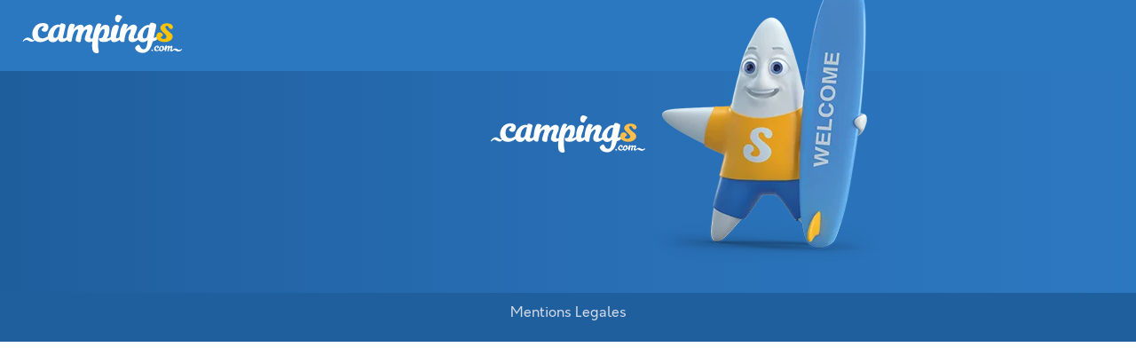

--- FILE ---
content_type: text/html; charset=UTF-8
request_url: https://www.campings.com/fr/content/blog/2019/01/15/hello-world/
body_size: 17375
content:
<!DOCTYPE html>
<!--[if IE 7]>
<html class="ie ie7" lang="en-US" prefix="og: http://ogp.me/ns#">
<![endif]-->
<!--[if IE 8]>
<html class="ie ie8" lang="en-US" prefix="og: http://ogp.me/ns#">
<![endif]-->
<!--[if !(IE 7) | !(IE 8) ]><!-->
<html lang="en-US" prefix="og: http://ogp.me/ns#">
<!--<![endif]-->
<head>
    <meta charset="UTF-8">
    <meta name="viewport" content="width=device-width, initial-scale=1" />    
    <title>Hello world! -</title>
    <link rel="pingback" href="https://www.campings.com/fr/content/xmlrpc.php">
<link rel="icon" type="image/x-icon" href="https://www.campings.com/fr/content/wp-content/themes/blog/images/favicon/favicon.ico" />
<link rel="icon" type="image/png" href="https://www.campings.com/fr/content/wp-content/themes/blog/images/favicon/16.png" sizes="16x16">
<link rel="icon" type="image/png" href="https://www.campings.com/fr/content/wp-content/themes/blog/images/favicon/32.png" sizes="32x32">
<link rel="icon" type="image/png" href="https://www.campings.com/fr/content/wp-content/themes/blog/images/favicon/96.png" sizes="96x96">
<link rel="apple-touch-icon" href="https://www.campings.com/fr/content/wp-content/themes/blog/images/favicon/120.png">
<link rel="apple-touch-icon" sizes="180x180" href="https://www.campings.com/fr/content/wp-content/themes/blog/images/favicon/180.png">
<link rel="apple-touch-icon" sizes="152x152" href="https://www.campings.com/fr/content/wp-content/themes/blog/images/favicon/152.png">
<link rel="apple-touch-icon" sizes="167x167" href="https://www.campings.com/fr/content/wp-content/themes/blog/images/favicon/167.png">
    <meta name='robots' content='max-image-preview:large' />

<!-- This site is optimized with the Yoast SEO plugin v10.1.3 - https://yoast.com/wordpress/plugins/seo/ -->
<link rel="canonical" href="https://www.campings.com/fr/content/blog/2019/01/15/hello-world/" />
<meta property="og:locale" content="en_US" />
<meta property="og:type" content="article" />
<meta property="og:title" content="Hello world! -" />
<meta property="og:description" content="Welcome to WordPress. This is your first post. Edit or delete it, then start writing!" />
<meta property="og:url" content="https://www.campings.com/fr/content/blog/2019/01/15/hello-world/" />
<meta property="article:section" content="Uncategorized" />
<meta property="article:published_time" content="2019-01-15T11:11:22+01:00" />
<meta property="article:modified_time" content="2019-01-18T10:14:06+01:00" />
<meta property="og:updated_time" content="2019-01-18T10:14:06+01:00" />
<meta name="twitter:card" content="summary_large_image" />
<meta name="twitter:description" content="Welcome to WordPress. This is your first post. Edit or delete it, then start writing!" />
<meta name="twitter:title" content="Hello world! -" />
<script type='application/ld+json'>{"@context":"https://schema.org","@type":"Organization","url":"https://www.campings.com/fr/content/","sameAs":[],"@id":"https://www.campings.com/fr/content/#organization","name":"CAMPINGS.COM","logo":""}</script>
<!-- / Yoast SEO plugin. -->

<link rel='stylesheet' id='wp-block-library-css' href='https://www.campings.com/fr/content/wp-includes/css/dist/block-library/style.min.css' type='text/css' media='all' />
<style id='classic-theme-styles-inline-css' type='text/css'>
/*! This file is auto-generated */
.wp-block-button__link{color:#fff;background-color:#32373c;border-radius:9999px;box-shadow:none;text-decoration:none;padding:calc(.667em + 2px) calc(1.333em + 2px);font-size:1.125em}.wp-block-file__button{background:#32373c;color:#fff;text-decoration:none}
</style>
<style id='global-styles-inline-css' type='text/css'>
body{--wp--preset--color--black: #000000;--wp--preset--color--cyan-bluish-gray: #abb8c3;--wp--preset--color--white: #ffffff;--wp--preset--color--pale-pink: #f78da7;--wp--preset--color--vivid-red: #cf2e2e;--wp--preset--color--luminous-vivid-orange: #ff6900;--wp--preset--color--luminous-vivid-amber: #fcb900;--wp--preset--color--light-green-cyan: #7bdcb5;--wp--preset--color--vivid-green-cyan: #00d084;--wp--preset--color--pale-cyan-blue: #8ed1fc;--wp--preset--color--vivid-cyan-blue: #0693e3;--wp--preset--color--vivid-purple: #9b51e0;--wp--preset--gradient--vivid-cyan-blue-to-vivid-purple: linear-gradient(135deg,rgba(6,147,227,1) 0%,rgb(155,81,224) 100%);--wp--preset--gradient--light-green-cyan-to-vivid-green-cyan: linear-gradient(135deg,rgb(122,220,180) 0%,rgb(0,208,130) 100%);--wp--preset--gradient--luminous-vivid-amber-to-luminous-vivid-orange: linear-gradient(135deg,rgba(252,185,0,1) 0%,rgba(255,105,0,1) 100%);--wp--preset--gradient--luminous-vivid-orange-to-vivid-red: linear-gradient(135deg,rgba(255,105,0,1) 0%,rgb(207,46,46) 100%);--wp--preset--gradient--very-light-gray-to-cyan-bluish-gray: linear-gradient(135deg,rgb(238,238,238) 0%,rgb(169,184,195) 100%);--wp--preset--gradient--cool-to-warm-spectrum: linear-gradient(135deg,rgb(74,234,220) 0%,rgb(151,120,209) 20%,rgb(207,42,186) 40%,rgb(238,44,130) 60%,rgb(251,105,98) 80%,rgb(254,248,76) 100%);--wp--preset--gradient--blush-light-purple: linear-gradient(135deg,rgb(255,206,236) 0%,rgb(152,150,240) 100%);--wp--preset--gradient--blush-bordeaux: linear-gradient(135deg,rgb(254,205,165) 0%,rgb(254,45,45) 50%,rgb(107,0,62) 100%);--wp--preset--gradient--luminous-dusk: linear-gradient(135deg,rgb(255,203,112) 0%,rgb(199,81,192) 50%,rgb(65,88,208) 100%);--wp--preset--gradient--pale-ocean: linear-gradient(135deg,rgb(255,245,203) 0%,rgb(182,227,212) 50%,rgb(51,167,181) 100%);--wp--preset--gradient--electric-grass: linear-gradient(135deg,rgb(202,248,128) 0%,rgb(113,206,126) 100%);--wp--preset--gradient--midnight: linear-gradient(135deg,rgb(2,3,129) 0%,rgb(40,116,252) 100%);--wp--preset--font-size--small: 13px;--wp--preset--font-size--medium: 20px;--wp--preset--font-size--large: 36px;--wp--preset--font-size--x-large: 42px;--wp--preset--spacing--20: 0.44rem;--wp--preset--spacing--30: 0.67rem;--wp--preset--spacing--40: 1rem;--wp--preset--spacing--50: 1.5rem;--wp--preset--spacing--60: 2.25rem;--wp--preset--spacing--70: 3.38rem;--wp--preset--spacing--80: 5.06rem;--wp--preset--shadow--natural: 6px 6px 9px rgba(0, 0, 0, 0.2);--wp--preset--shadow--deep: 12px 12px 50px rgba(0, 0, 0, 0.4);--wp--preset--shadow--sharp: 6px 6px 0px rgba(0, 0, 0, 0.2);--wp--preset--shadow--outlined: 6px 6px 0px -3px rgba(255, 255, 255, 1), 6px 6px rgba(0, 0, 0, 1);--wp--preset--shadow--crisp: 6px 6px 0px rgba(0, 0, 0, 1);}:where(.is-layout-flex){gap: 0.5em;}:where(.is-layout-grid){gap: 0.5em;}body .is-layout-flow > .alignleft{float: left;margin-inline-start: 0;margin-inline-end: 2em;}body .is-layout-flow > .alignright{float: right;margin-inline-start: 2em;margin-inline-end: 0;}body .is-layout-flow > .aligncenter{margin-left: auto !important;margin-right: auto !important;}body .is-layout-constrained > .alignleft{float: left;margin-inline-start: 0;margin-inline-end: 2em;}body .is-layout-constrained > .alignright{float: right;margin-inline-start: 2em;margin-inline-end: 0;}body .is-layout-constrained > .aligncenter{margin-left: auto !important;margin-right: auto !important;}body .is-layout-constrained > :where(:not(.alignleft):not(.alignright):not(.alignfull)){max-width: var(--wp--style--global--content-size);margin-left: auto !important;margin-right: auto !important;}body .is-layout-constrained > .alignwide{max-width: var(--wp--style--global--wide-size);}body .is-layout-flex{display: flex;}body .is-layout-flex{flex-wrap: wrap;align-items: center;}body .is-layout-flex > *{margin: 0;}body .is-layout-grid{display: grid;}body .is-layout-grid > *{margin: 0;}:where(.wp-block-columns.is-layout-flex){gap: 2em;}:where(.wp-block-columns.is-layout-grid){gap: 2em;}:where(.wp-block-post-template.is-layout-flex){gap: 1.25em;}:where(.wp-block-post-template.is-layout-grid){gap: 1.25em;}.has-black-color{color: var(--wp--preset--color--black) !important;}.has-cyan-bluish-gray-color{color: var(--wp--preset--color--cyan-bluish-gray) !important;}.has-white-color{color: var(--wp--preset--color--white) !important;}.has-pale-pink-color{color: var(--wp--preset--color--pale-pink) !important;}.has-vivid-red-color{color: var(--wp--preset--color--vivid-red) !important;}.has-luminous-vivid-orange-color{color: var(--wp--preset--color--luminous-vivid-orange) !important;}.has-luminous-vivid-amber-color{color: var(--wp--preset--color--luminous-vivid-amber) !important;}.has-light-green-cyan-color{color: var(--wp--preset--color--light-green-cyan) !important;}.has-vivid-green-cyan-color{color: var(--wp--preset--color--vivid-green-cyan) !important;}.has-pale-cyan-blue-color{color: var(--wp--preset--color--pale-cyan-blue) !important;}.has-vivid-cyan-blue-color{color: var(--wp--preset--color--vivid-cyan-blue) !important;}.has-vivid-purple-color{color: var(--wp--preset--color--vivid-purple) !important;}.has-black-background-color{background-color: var(--wp--preset--color--black) !important;}.has-cyan-bluish-gray-background-color{background-color: var(--wp--preset--color--cyan-bluish-gray) !important;}.has-white-background-color{background-color: var(--wp--preset--color--white) !important;}.has-pale-pink-background-color{background-color: var(--wp--preset--color--pale-pink) !important;}.has-vivid-red-background-color{background-color: var(--wp--preset--color--vivid-red) !important;}.has-luminous-vivid-orange-background-color{background-color: var(--wp--preset--color--luminous-vivid-orange) !important;}.has-luminous-vivid-amber-background-color{background-color: var(--wp--preset--color--luminous-vivid-amber) !important;}.has-light-green-cyan-background-color{background-color: var(--wp--preset--color--light-green-cyan) !important;}.has-vivid-green-cyan-background-color{background-color: var(--wp--preset--color--vivid-green-cyan) !important;}.has-pale-cyan-blue-background-color{background-color: var(--wp--preset--color--pale-cyan-blue) !important;}.has-vivid-cyan-blue-background-color{background-color: var(--wp--preset--color--vivid-cyan-blue) !important;}.has-vivid-purple-background-color{background-color: var(--wp--preset--color--vivid-purple) !important;}.has-black-border-color{border-color: var(--wp--preset--color--black) !important;}.has-cyan-bluish-gray-border-color{border-color: var(--wp--preset--color--cyan-bluish-gray) !important;}.has-white-border-color{border-color: var(--wp--preset--color--white) !important;}.has-pale-pink-border-color{border-color: var(--wp--preset--color--pale-pink) !important;}.has-vivid-red-border-color{border-color: var(--wp--preset--color--vivid-red) !important;}.has-luminous-vivid-orange-border-color{border-color: var(--wp--preset--color--luminous-vivid-orange) !important;}.has-luminous-vivid-amber-border-color{border-color: var(--wp--preset--color--luminous-vivid-amber) !important;}.has-light-green-cyan-border-color{border-color: var(--wp--preset--color--light-green-cyan) !important;}.has-vivid-green-cyan-border-color{border-color: var(--wp--preset--color--vivid-green-cyan) !important;}.has-pale-cyan-blue-border-color{border-color: var(--wp--preset--color--pale-cyan-blue) !important;}.has-vivid-cyan-blue-border-color{border-color: var(--wp--preset--color--vivid-cyan-blue) !important;}.has-vivid-purple-border-color{border-color: var(--wp--preset--color--vivid-purple) !important;}.has-vivid-cyan-blue-to-vivid-purple-gradient-background{background: var(--wp--preset--gradient--vivid-cyan-blue-to-vivid-purple) !important;}.has-light-green-cyan-to-vivid-green-cyan-gradient-background{background: var(--wp--preset--gradient--light-green-cyan-to-vivid-green-cyan) !important;}.has-luminous-vivid-amber-to-luminous-vivid-orange-gradient-background{background: var(--wp--preset--gradient--luminous-vivid-amber-to-luminous-vivid-orange) !important;}.has-luminous-vivid-orange-to-vivid-red-gradient-background{background: var(--wp--preset--gradient--luminous-vivid-orange-to-vivid-red) !important;}.has-very-light-gray-to-cyan-bluish-gray-gradient-background{background: var(--wp--preset--gradient--very-light-gray-to-cyan-bluish-gray) !important;}.has-cool-to-warm-spectrum-gradient-background{background: var(--wp--preset--gradient--cool-to-warm-spectrum) !important;}.has-blush-light-purple-gradient-background{background: var(--wp--preset--gradient--blush-light-purple) !important;}.has-blush-bordeaux-gradient-background{background: var(--wp--preset--gradient--blush-bordeaux) !important;}.has-luminous-dusk-gradient-background{background: var(--wp--preset--gradient--luminous-dusk) !important;}.has-pale-ocean-gradient-background{background: var(--wp--preset--gradient--pale-ocean) !important;}.has-electric-grass-gradient-background{background: var(--wp--preset--gradient--electric-grass) !important;}.has-midnight-gradient-background{background: var(--wp--preset--gradient--midnight) !important;}.has-small-font-size{font-size: var(--wp--preset--font-size--small) !important;}.has-medium-font-size{font-size: var(--wp--preset--font-size--medium) !important;}.has-large-font-size{font-size: var(--wp--preset--font-size--large) !important;}.has-x-large-font-size{font-size: var(--wp--preset--font-size--x-large) !important;}
.wp-block-navigation a:where(:not(.wp-element-button)){color: inherit;}
:where(.wp-block-post-template.is-layout-flex){gap: 1.25em;}:where(.wp-block-post-template.is-layout-grid){gap: 1.25em;}
:where(.wp-block-columns.is-layout-flex){gap: 2em;}:where(.wp-block-columns.is-layout-grid){gap: 2em;}
.wp-block-pullquote{font-size: 1.5em;line-height: 1.6;}
</style>
<link rel='stylesheet' id='ce_responsive-css' href='https://www.campings.com/fr/content/wp-content/plugins/simple-embed-code/css/video-container.min.css' type='text/css' media='all' />
<link rel='stylesheet' id='main-style-css' href='https://www.campings.com/fr/content/wp-content/themes/blog/style.css' type='text/css' media='all' />
<link rel='stylesheet' id='fonts-css' href='https://www.campings.com/fr/content/wp-content/themes/blog/fonts.css' type='text/css' media='all' />
<link rel='stylesheet' id='font-awesome-css' href='https://www.campings.com/fr/content/wp-content/themes/blog/assets/font-awesome/font-awesome.css' type='text/css' media='all' />
<link rel='stylesheet' id='real-style-css' href='https://www.campings.com/fr/content/wp-content/themes/blog/style-real.css' type='text/css' media='all' />
<link rel='stylesheet' id='responsive-style-css' href='https://www.campings.com/fr/content/wp-content/themes/blog/style-responsive.css' type='text/css' media='all' />
<script type="text/javascript" src="https://www.campings.com/fr/content/wp-includes/js/jquery/jquery.min.js" id="jquery-core-js"></script>
<script type="text/javascript" src="https://www.campings.com/fr/content/wp-includes/js/jquery/jquery-migrate.min.js" id="jquery-migrate-js"></script>
<link rel="https://api.w.org/" href="https://www.campings.com/fr/content/wp-json/" /><link rel="alternate" type="application/json" href="https://www.campings.com/fr/content/wp-json/wp/v2/posts/1" /><link rel='shortlink' href='https://www.campings.com/fr/content/?p=1' />
<link rel="alternate" type="application/json+oembed" href="https://www.campings.com/fr/content/wp-json/oembed/1.0/embed?url=https%3A%2F%2Fwww.campings.com%2Ffr%2Fcontent%2Fblog%2F2019%2F01%2F15%2Fhello-world%2F" />
<link rel="alternate" type="text/xml+oembed" href="https://www.campings.com/fr/content/wp-json/oembed/1.0/embed?url=https%3A%2F%2Fwww.campings.com%2Ffr%2Fcontent%2Fblog%2F2019%2F01%2F15%2Fhello-world%2F&#038;format=xml" />
		<style type="text/css" id="wp-custom-css">
			.button-primary, .button-secondary{
	display: flex;
	flex-direction: column;
	justify-content: center;
	align-items: center;
	align-self: stretch;
	
	border-radius: 0.5rem;
	border-top: 1px solid rgba(255, 255, 255, 0.24);
	border-bottom: 0px solid rgba(255, 255, 255, 0.24);
	border-left: 1px solid rgba(255, 255, 255, 0.24);

	text-align: center;
	font-family: 'orkneybold';
	font-style: normal;
	line-height: normal;
	
	transition: background 1s linear;
}

.button-primary{
	background: linear-gradient(95deg, #FFBD49 49.35%, #F3A51C 100%);
	color: #081D30;
	text-shadow: 1px 1px 0px rgba(255, 255, 255, 0.24);
}

.button-secondary{
	background: linear-gradient(95deg, #2C78C0 49.35%, #004D8F 100%);
	color: #FFFFFF;
}

.button-primary.medium, .button-secondary.medium{
	padding: 0.75rem 1rem;
	font-size: 0.875rem;
}

.button-primary.large, .button-secondary.large{
	padding: 1rem;
	font-size: 1rem;
}

.button-primary:hover{
	background: #FFC96A;
	box-shadow: 0px 4px 8px 0px rgba(255, 189, 73, 0.32);
	color: #081D30;
}

.button-secondary:hover{
	background: #6BAEED;
	box-shadow: 0px 4px 8px 0px rgba(44, 120, 192, 0.32);
	color: #FFF;
}

.wrapper.tmpl-common {
   justify-content: center;
	flex-direction: column;
}

.page-id-1891, .page-id-1968 {
  height: 100vh;
  display: flex;
  flex-direction: column;
}
.page-id-1891 #page,
.page-id-1968 #page {
  flex: 1;
  display: flex;
  flex-direction: column;
}
.page-id-1891 #page .main-region,
.page-id-1968 #page .main-region
{
  height: 100%;
  display: flex;
  flex-direction: column;
}
.page-id-1891 #page .main-region .wrapper,
.page-id-1968 #page .main-region .wrapper
{
  height: 89vh;
  display: flex;
  align-items: center;
  justify-content: center;
  margin-top: unset;
  margin-bottom: 60px;
}
.page-id-1891 #page .main-region .wrapper .main-content,
.page-id-1968 #page .main-region .wrapper .main-content
{
  position: unset;
  width: 80%;
  height: 100%;
  margin: unset;
}
.page-id-1891 #page .main-region .wrapper .main-content .inner,
.page-id-1968 #page .main-region .wrapper .main-content .inner
{
  height: 100%;
  display: flex;
  flex-direction: column;
}
.page-id-1891 h1,
.page-id-1968 h1
{
  font-size: 2em;
  text-align: center;
  margin: 15px 0;
}
.page-id-1891 #bot-covid19,
.page-id-1968 #bot-incidents-sejours
{
  width: 100%;
  height: calc(100% - (15px*2) - 1.5em - 45px);
  flex: 1;
}

.agenda-tile {
	display: block;
}
@media screen and (max-width: 666px) {
  .page-id-1891 #page .main-region .wrapper,
  .page-id-1968 #page .main-region .wrapper
  {
    margin-bottom: unset !important;
  }
  .page-id-1891 #page .main-region .wrapper .main-content,
  .page-id-1968 #page .main-region .wrapper .main-content
  {
    width: 100% !important;
    padding: unset !important;
  }
  .page-id-1891 h1,
  .page-id-1968 h1
  {
    font-size: 1.5em !important;
  }
  .page-id-1891 #bot-covid19,
  .page-id-1968 #bot-incidents-sejours
  {
    height: calc(100% - (15px*2) - 1.5em - 15px);
  }
}

/* Relax Page */
.relax, .lp-cc{
	color: #2C363F;
}

.relax a:not(.discover-button-link){color: #2C78C0; text-decoration: underline;}

.relax .discover-button-link{
	margin-top:1rem;
	display: inline-block;
	max-width: 400px;
	width: 100%;
	text-align: center;
}

.relax H1 span, .relax H2 span{
	color: #1C8687;
	position: relative;
}

.relax .relax--header{
	position: relative;
	z-index: 1;
	margin: -65px -21px 0 -21px;
	padding: 2rem 21px 1.5rem 21px;
	min-height: 260px;
}

.relax .relax--header::before{
	background: linear-gradient(90deg, #A7E5D3 0.08%, #AAE5D3 23.01%, #ABE6D4 49.07%, #ADE8D6 99.97%);
	content:'';
	position: absolute;
	left: 0;
	top: 0;
	width: 100%;
	height: 100px;
	z-index: 0;
}

.relax .relax--header::after{
background:url("https://www.campings.com/fr/content/wp-content/uploads/2024/01/header-relax-small.png") no-repeat 100% bottom;
	background-size: cover;
	content:'';
	position: absolute;
	left: 0;
	top: 89px;
	width: 100%;
	height: 228px;
	z-index: 0;
}

.relax .relax--header H1{
	color: #081D30;
	font-size: 1.5rem;
	font-style: normal;
	font-weight: 400;
	line-height: 2.427rem;
	position: relative;
	z-index: 1;
}

.relax .relax--header H1 span::after{
	background: url("https://www.campings.com/fr/content/wp-content/uploads/2024/01/line-relax.png") no-repeat bottom center;
	content:"";
	width: 76px;
	height: 10px;
	display: block;
	position: absolute;
	left: 0;
	bottom: -8px;
}

.relax .relax--header div{
	position: relative;
	z-index: 1;
	margin-top: calc(208px + 24px);
}

.relax .relax--header div p{
	margin: 0;
}

.relax .relax--section{
	padding: 24px 0;
	display: flex;
	flex-direction: column;
}

.relax .relax--section.why{
	background:#F2F5FB;
	margin: 0 -21px;
	padding: 2rem 21px 1.5rem 21px;
}

.relax .relax--offer{
	display: grid;
	grid-template-columns: repeat(2, 1fr);
	grid-template-rows: 1fr;
	grid-column-gap: 16px;
	grid-row-gap: 0px;
	margin-top: 1rem;
}

.relax .relax--offer .dates{
	color: #6C7883;
	font-size: 0.75rem;
	font-style: normal;
	font-weight: 400;
	line-height: normal;
	margin-top: 4px;
}

.relax .relax--offer .offer .relax--box{
	background: #CDF3F5;
	border-radius: .5rem;
	padding: .5rem;
	display: flex;
	flex-direction: column;
}

.relax .relax--offer .offer:nth-child(2) .relax--box{
	background: #9CE7EA;
}

.relax .relax--offer .season{
	font-family: 'orkneybold';
	font-weight: 700;
	margin-bottom: 4px;
}

.relax .relax--offer .only{
	font-size: .75rem;
	line-height: 1.2135rem;
	margin-bottom: 4px;
}

.relax .relax--offer .instead{
	text-align: right;
	font-size: 0.625rem;
	font-style: normal;
	font-weight: 400;
	line-height: 0.625rem;
}

.relax .relax--offer .price{
	font-size: 2.5rem;
	font-family: 'orkneybold';
	font-style: normal;
	font-weight: 700;
	line-height: 1;
	letter-spacing: 0.05rem;
}

.relax .relax--offer .oldprice{
	text-align: right;
	font-size: 1.125rem;
	font-style: normal;
	font-weight: 500;
	line-height: normal;
	position: relative;
	margin-left: 8px;
}

.relax .relax--offer .oldprice::after{
	background: #F8819D;
	height: 2px;
	width: 40px;
	content: '';
	transform: rotate(-15deg);
	border-radius: 2px;
	position: absolute;
	top: 50%;
	left: 50%;
	margin-left: -22px;
	margin-top: -5px;
}

.relax .relax--offer .instead-wrapper{
	display: flex;
	flex-direction: row;
}

.relax .relax--offer .price-wrapper{
	display: flex;
	flex-direction: column;
}

.relax .relax--section p,
.lp-cc .lp--section p{
	margin: 0;
}

.relax .relax--section .illus{
	height: 88px;
	width: 88px;
	margin-bottom: 1rem; 
}

.relax .relax--section H2,
.lp-cc .lp--section H2{
	color: #081D30;
	font-size: 1.25rem;
	font-style: normal;
	font-weight: 400;
	line-height: 2.0225rem;
	margin: 0 0 1rem 0;
}

.relax .offers-cards .stack{
	display: grid;
	grid-template-rows: 1fr;
	grid-column-gap: 16px;
	grid-row-gap: 16px;
	justify-content: center;
  align-items: center;
}

.relax .offers-cards h3{
	color: #081D30;
	font-size: 1rem;
	margin: 0 0 1rem;
}

.relax .offers-cards p{
	margin: 0;
}

@media screen and (min-width:768px){
	.relax, .lp-cc{
		display: flex;
    flex-direction: column;
    align-items: center;
	}
	
	.relax .relax--header{
		margin: 0;
		padding: 2rem 2.5rem;
		height: 332px;
		border-radius: 1.5rem;
		max-width: 1080px;
		overflow: hidden;
	}
	
	.relax .relax--header::after{	background:url("https://www.campings.com/fr/content/wp-content/uploads/2024/01/header-relax-large.png") no-repeat -150px bottom;
				top: 0;
				height: 100%;
			}

	.relax .relax--header H1{
		font-size: 2rem;
		line-height: 3.2375rem;
		width: 59%;
	}
	
	.relax .relax--header div{
			margin-top: 0;
			width: 59%;
			font-size: 1rem;
		}
	
	.relax .relax--section{
		padding: 1.5rem;
		max-width: 960px;
		width: 100%;
		flex-direction: row;
		align-items: center;
	}
	
	.relax .relax--section H2{
		font-size: 1.625rem;
		line-height: 2.63125rem;
	}
	
	.relax .relax--section.why{
		margin: 0;
		border-radius: 1.5rem;
		padding: 1.5rem;
		align-items: start;
	}
	
	.relax .relax--section .illus{
		height: 180px;
		width: 180px;
		margin-bottom: 0;
		margin-right: 1.5rem;
	}
	
	
	.relax .relax--section.why .illus{
		order: 2;
	}
	
	.relax .relax--offer{
		max-width: 400px;
	}
	
	.relax .offers-cards h3{
		text-align: center;
	}

	.relax .offers-cards .stack{
		grid-template-columns: repeat(2, 1fr);
		grid-template-rows: 1fr;
		align-items: end;
		max-width: 960px;
	}
}

@media screen and (min-width:1024px){
	.relax .relax--header::after{	
		background-position: 0 bottom;
		background-size: cover;
	}
	
	.relax .relax--header{
		height: 400px;
	}
	
	.relax .relax--header H1{
		width: 42%;
	}
	
	.relax .relax--header div{
		width: 44%;
	}
	
	.relax .relax--section, .relax .relax--section.why,
	.lp-cc .lp--section{
		padding: 2.5rem;
	}
	
	.relax .relax--section .illus,
	.lp-cc .lp--section .illus{
		height: 240px;
		width: 240px;
	}
	
	.relax .offers-cards {
		padding: 0 15rem;
		margin-top: -1.5rem;
	}
}

/* Landing page */

.lp-cc .lp--section{
	padding: 1.5rem 0;
	padding-bottom: 1.5rem;
	display: flex;
	flex-direction: column;
	align-items: center;
	gap: 1.5rem;
	max-width: 960px;
	font-size: 1rem;
	box-sizing: border-box;
}

.lp-cc .lp--section-wrapper{
	display: flex;
	flex-direction: column;
	align-items: center;
	gap: 1.5rem;
	width: 100%;
}

.lp-cc .lp--section-content{
	display: flex;
	flex-direction: column;
	gap: .5rem;
	width: 100%;
}

.lp-cc .lp--section header{
	margin-bottom: .5rem;
}

.lp-cc .lp--section header p {
	font-size: .875rem;
	margin-bottom: 0;
}

.lp-cc .lp--section h2 {
	font-family: 'orkneyregular';
	margin-bottom: 0;
}

.lp-cc .lp--section ol li,
.lp-cc .lp--section ul li{
    margin-top: 1rem;
}

.lp-cc .lp--section ol li:first-child,
.lp-cc .lp--section ul li:first-child{
    margin-top: 0;
}

.lp-cc strong{
    font-family: 'orkneybold';
}

.lp-cc .lp--section .illus{
	height: 240px;
	width: 240px;
}

.lp-cc .lp--section-wrapper.lp--section-wrapper--cgu{
	font-size: .75rem;
	color: #6C7883;
}

/* Neutral Box - How to use coupons */
.lp-cc .lp--neutral-box {
	background:#F8FAFD;
	border-top: 1px solid #DAE0ED;
	border-bottom: 1px solid #DAE0ED;
	margin: 0 -20px;
	padding: 1.5rem 1.25rem;
	display: flex;
	flex-direction: column;
	justify-content: center;
	align-items: flex-start;
	gap: 0.5rem;
	align-self: stretch;
}

.lp-cc .lp--neutral-box h6 {
	font-family: 'orkneyregular';
	margin: 0;
	font-size: 0.875rem;
	font-style: normal;
	font-weight: 500;
	line-height: 1.41875rem; /* 162.143% */
	text-transform: uppercase;
}

.lp-cc .lp--neutral-box img {
	margin-bottom: -1.5rem;
	margin-left: -.875rem;
}

/* Thematic box */
.lp-cc .lp--section.lp--thematic{
	margin: -1.5rem -1.25rem 0 -1.25rem;
	background: #F2F5FB;
}

.thematic--link {
	background-color: #FFF;
	border: .0625rem solid #BAC7D5;
	border-radius: 1rem;
	color: #2C363F;
	display: block;
	font-size: 1rem;
	font-weight: 500;
	padding: .75rem 3rem .75rem .75rem;
	position: relative;
	text-decoration: none;
}

.thematic--link:hover {
	background-color: #F8FAFD;
	text-decoration: underline;
}

.thematic--link::after {
	content: "";
	background: url("[data-uri]") no-repeat 0 0;
	display: inline-block;
	height: 1.5rem;
	position: absolute;
	right: .75rem;
	top: .75rem;
	vertical-align: middle;
	width: 1.5rem;
}

.thematic--grid{
	display: flex;
	flex-direction: column;
	gap: 1rem;
}

/* Reinsurance / Benefits */
.reinsurance--grid{
	display: flex;
	flex-wrap: wrap;
	gap: 1rem;
	justify-content: center;
	padding-top: .5rem;
}

.reinsurance--item {
	align-items: center;
	display: flex;
	flex: 0 0 46%;
	flex-direction: column;
	font-size: .75rem;
	gap: .25rem;
	text-align: center;
}

.reinsurance--item img{
	height: 3rem;
	width: 3rem;
}

.reinsurance--help {
	background-color: #EDF5FC;
	border-radius: .5rem;
	font-size: .75rem;
	font-weight: 400;
	padding: .5rem .5rem .5rem 2rem;
	margin-top: 1.5rem;
	position: relative;
}

.reinsurance--help::before {
	content: '';
	height: 1rem;
	width: 1rem;
	background: url("[data-uri]") no-repeat 0 0;
	position: absolute;
	left: .5rem;
	top: .5rem;
}

.lp-cc .lp--section.lp--conditions {
	color: #6C7883;
  font-size: .75rem;
}

@media screen and (max-width:767px){
	.lp-cc .lp--section.lp--thematic{
		padding-left: 1.25rem;
		padding-right: 1.25rem;
	}
}

@media screen and (min-width:768px){
	.lp-cc .lp--section{
		padding: 2.5rem;
		width: 100%;
	}
	
	.lp-cc .lp--section H2{
    font-size: 1.625rem;
    line-height: 1.3;
	}
	
	.lp-cc .lp--neutral-box {
		margin-left: 0;
		margin-right: 0;
		padding-left: 1.5rem;
		padding-right: 1.5rem;
	}
	
	/* Thematic box */
	.lp-cc .lp--section.lp--thematic{
		border-radius: 1.5rem;
		margin: 0;
	}
	
	.thematic--grid{
		display: grid;
		grid-template-columns: repeat(2, 1fr);
		/*grid-template-rows: repeat(4, 1fr);*/
		grid-column-gap: 24px;
		grid-row-gap: 16px;
	}

}
	
@media screen and (min-width:1024px){
	.lp-cc .lp--section-wrapper{
		flex-direction: row;
		align-items: start;
		gap: 2.5rem;
	}
	.lp-cc .lp--section .illus{
    order: 2;
	}
	
	.reinsurance--item {
		flex: 1;
	}
}

/* Decathlon */
.lp-cc .lp--decathlon-hero {
	overflow: hidden;
	position: relative;
	background: url(https://www.campings.com/fr/content/wp-content/uploads/2024/05/bg-hero-decathlon.png) no-repeat top center;
	background-size: auto 310px;
	margin-top: -65px;
	margin-left: -1.25rem;
	margin-right: -1.25rem;
	max-width: 960px;
	padding-top: 310px;
}

.lp-cc .lp--decathlon-hero .hero--wrapper{
	background: #3643BA;
	color: #FFF;
	padding: 1.25rem;
	position: relative;
	z-index: 0;
}

.lp-cc .lp--decathlon-hero .hero--wrapper::after{
	content:'';
	position: absolute;
	background: url("[data-uri]") no-repeat left top;
	width: 100vw;
	height: 70px;
	z-index: -1;
	top: -69px;
	right: 0;
}

.lp-cc .lp--decathlon-hero .hero--wrapper article{
	margin-top: -1.5rem;
	display: flex;
	flex-direction: column;
	gap: .5rem;
}

.lp-cc .lp--decathlon-hero .hero--wrapper H1{
	color: #FFF;	
	font-size: 1.5rem;
	line-height: 2.425rem;
	font-family: 'orkneyregular';
	margin: 0;
}

.lp-cc .lp--decathlon-hero .hero--wrapper p{
	margin: 0;
	font-weight: normal;
	font-size: 1rem;
	line-height: 1.618rem;
}


.lp-cc .lp--decathlon-hero .logo--decathlon{
	margin-top: 1rem;
}

@media screen and (min-width:768px){
	.lp-cc .lp--decathlon-hero {
		height: 420px;
		padding-top: 0;
		background-size: auto 420px;
		background-position: top right;
	}
	
	.lp-cc .lp--decathlon-hero .hero--wrapper{
		width: 51%;
		padding-top: 2.5rem;
		background: transparent;
	}

	.lp-cc .lp--decathlon-hero .hero--wrapper::after{
		background: url("[data-uri]") no-repeat left top;
		width: 697px;
		height: 588px;
		top: -20px;
		right: -10%;
	}
	
	.lp-cc .lp--decathlon-hero .hero--wrapper article{
		margin-top: 0;
	}
	
	.lp-cc .lp--decathlon-hero .logo--decathlon{
		max-width: 320px;
	}
}

@media screen and (min-width:1024px){
	.lp-cc .lp--decathlon-hero {
		border-radius: 1.5rem;
		padding-top 0;
		margin-top: -1.25rem;
	}
	
	.lp-cc .lp--decathlon-hero .hero--wrapper H1{
		font-size: 2rem;
		line-height: 3.2375rem;
	}
	
	.lp-cc .lp--decathlon-hero .hero--wrapper{
		padding-left: 2.5rem;
		padding-right: 2.5rem;
	}
	
	.lp-cc .lp--decathlon-hero .logo--decathlon{
		max-width: 360px;
	}
}

/* Booking Reward */
.lp-cc .lp--br-hero {
	overflow-x: clip;
	position: relative;
	background: linear-gradient(99deg, #C6BBDD 2.36%, #F8F0F7 100%);
	margin-left: -1.25rem;
	margin-right: -1.25rem;
	margin-top: -65px;
	height: 480px;
	max-width: 960px;
	padding-top: .75rem;
}

.lp-cc .lp--br-hero .trademark{
	background: url(https://www.campings.com/fr/content/wp-content/uploads/2025/01/s-trademark.png) no-repeat 50% -130px;
	background-size: 150%;
	width: 100%;
	height: 100%;
	right: 0;
	bottom: 0;
	position: absolute;
	z-index: 0;
}

.lp-cc .lp--br-hero::after{
	background: url(https://www.campings.com/fr/content/wp-content/uploads/2025/02/woman-br-3.png) no-repeat 0 0;
	background-size: cover;
	width: 336px;
	height: 470px;
	right: 0;
	bottom: -3rem;
	position: absolute;
	z-index: 1;
	content: '';
}


.lp-cc .lp--br-hero .hero--wrapper{
	padding: 1.25rem;
	position: relative;
	z-index: 2;
}

.lp-cc .lp--br-hero .hero--wrapper H2{	
	font-size: 1.5rem;
	line-height: 1.4;
	font-family: 'orkneyregular';
	margin: 0;
}

.lp-cc .lp--br-hero .hero--wrapper H2 strong{
	color: #5B4C7B;
}

.lp-cc .lp--br-hero .hero--wrapper p{
	display: none;
}

.lp-cc .lp--br-hiw {
	padding-top: 1.5rem;
}

.lp-cc .lp--br-hiw-wrapper {
	display: flex;
	flex-direction: column;
	gap: 1.5rem;
}

.lp-cc .lp--br-hiw ul li{
	margin-top: .5rem;
}

.lp-cc .lp--br-ticket {
	border-radius: 1rem;
	border: 1px solid #9B8DB9;
	overflow: hidden;
	display: flex;
	flex-direction: row;
}

.lp-cc .lp--br-ticket .text{
	font-size: 1rem;
	line-height: 1.55;
	padding: .5rem;
	display: inline-block;
}

.lp-cc .lp--br-ticket .percent{
	background-color: #EEEAF5;
	border-right: 1px dashed #9B8DB9;
	width: 96px;
	padding: .5rem;
}

/* How to use*/
.lp-cc .lp--br-htu.lp--thematic .lp--section-wrapper{
	flex-direction: column;
}

.lp-cc .lp--br-htu .lp--br-htu--steps-wrapper{
	display: flex;
	flex-direction: column;
	gap: 1.5rem;
}

.lp-cc .lp--br-htu .lp--br-htu--step{
	display: flex;
	flex-direction: column;
	align-items: center;
	gap: 1rem;
	flex: 1;
}

.lp-cc .lp--br-htu .lp--br-htu--step img{
	width: 240px;
	height: 192px;
}

.lp-cc .lp--br-htu .lp--br-htu--step p{
	text-align: center;
}

@media screen and (max-width:767px){
	.lp-cc .lp--br-hiw {
		padding-bottom: 1.5rem;
	}
}

@media screen and (min-width:768px){
	.lp-cc .lp--br-hero {
		height: 392px;
		min-height: auto;
		padding-top: 1.75rem;
	}
	
	.lp-cc .lp--br-hero .trademark{
		background-size: 100%;
		width: 60%;
		top: 0;
		right: 0;
		background-position: 2rem;
	}
	
	.lp-cc .lp--br-hero::after{
		bottom: -5rem;
	}
	
	.lp-cc .lp--br-hero .hero--wrapper H2{
		font-size: 2rem;
		line-height: 3.2375rem;
	}
	
	.lp-cc .lp--br-hero .hero--wrapper{
		padding-left: 2.5rem;
		padding-right: 2.5rem;
		max-width: 54%;
	}
	
	.lp-cc .lp--br-hero .hero--wrapper p{
		display: block;
		margin-top: .5rem;
		font-weight: normal;
		font-size: 1rem;
		line-height: 1.618rem;
	}
	
	.lp-cc .lp--br-ticket {
		flex: 1;
		height: 100%;
	}
	
	.lp-cc .lp--br-htu.lp--thematic{
		padding-left: 2.5rem;
		padding-right: 2.5rem;
	}
	
	.lp-cc .lp--br-htu .lp--br-htu--steps-wrapper{
		flex-direction: row;
		justify-content: center;
		margin-top: 1rem;
	}
}

@media screen and (min-width:768px) and (max-width:991px){
	.lp-cc .lp--br-ticket .percent{
		width: 124px;
	}
	
	.lp-cc .lp--br-htu .lp--br-htu--steps-wrapper{
		flex-wrap: wrap;
	}
	
	.lp-cc .lp--br-htu .lp--br-htu--step:nth-child(3){
		flex: none;
    width: 100%;
	}
}

@media screen and (min-width:992px){
	.lp-cc .lp--br-hero {
		border-radius: 1.5rem;
		border: 1px solid #FFF;
		margin-left: 0;
		margin-right:0;
		background-size: auto 420px;
		background-position: top right;
		margin-top: 0;
	}
	
	.lp-cc .lp--br-hero .trademark{
		border-top-right-radius: 1.5rem;
		height: 420px;
		border-bottom-right-radius: 1.5rem;
	}
	
	.lp-cc .lp--br-hero::after{
		width: 427px;
		height: 548px;
	}
	
	.lp-cc .lp--br-hiw-wrapper {
		flex-direction: row;
	}
	
	.lp-cc .lp--br-hiw ul{
		width: 50%;
	}
	
	.lp-cc .lp--br-htu .lp--br-htu--step:nth-child(2) img{
		order: 2;
	}
}

/* Intermarché*/
.lp-cc.lp-intermarche {
		margin-top: -65px;
	}

.lp-cc .lp--intermarche-hero .hero--wrapper{
	background: radial-gradient(50.88% 82.69% at 50% 0, rgb(218,224,237) 0, rgb(255,255,255) 100%);
	max-width: 960px;
	position: relative;
	z-index: 2;
}

.lp-cc .lp--intermarche-hero .hero--wrapper article,
.lp-cc .lp--intermarche-hero.jeu .hero--wrapper article{
	display: grid;
	grid-template-areas:
		"hero_image"
		"hero_title"
		"hero_text"
		"hero_logo";
	row-gap: 1rem;
	text-align: center;
}

.lp-cc .lp--intermarche-hero .img-hero-intermarche,
.lp-cc .lp--intermarche-hero.jeu .img-hero-intermarche{
	display: block;
	grid-area: hero_image;
	margin: 0 auto;
	mix-blend-mode: darken;
}

.lp-cc .lp--intermarche-hero .img-hero-intermarche {
	height: 19rem;
	width: 12.625rem;
}

.lp-cc .lp--intermarche-hero.jeu .img-hero-intermarche {
	height: auto;
	width: 100%;
}

.lp-cc .lp--intermarche-hero .hero--wrapper h1 {
	font-family: Inter, Arial, sans-serif;
	font-size: 1.75rem;
	font-weight: 900;
	grid-area: hero_title;
	margin-bottom: 0;
	padding: 0;
	text-transform: uppercase;
	text-align: center;
}

.lp-cc .lp--intermarche-hero .hero--wrapper .text-intermarche{
	font-family: Inter, Arial, sans-serif;
	font-size: 1rem;
	font-weight: 500;
	grid-area: hero_text;
	line-height: 1.8;
	margin: 0;
}

.lp-cc .lp--intermarche-hero .hero--wrapper .text-intermarche strong{
	font-family: Inter, Arial, sans-serif;
}

.lp-cc .lp--intermarche-hero .hero--wrapper .img-logo-intermarche{
	display: block;
	grid-area: hero_logo;
	height: 2.25rem;
	margin: 0 auto;
	/* width: 11.8125rem;*/
}

.lp-cc .card--intermarche {
	background: linear-gradient(180deg, #fefefe, #f6f6f6);
	border: .0625rem solid rgb(186,199,213);
	border-radius: .5rem;
	display: flex;
	flex: 1;
	flex-direction: column;
	min-height: 168px;
	overflow: hidden;
	padding: 1rem;
	position: relative;
}

.lp-cc .card--intermarche .promo-title{
	color: #081D30;
	font-size: 1.125rem;
	font-weight: 700;
	line-height: 1.6;
	position: relative;
	z-index: 1;
}

.lp-cc .card--intermarche p.img-promo img{
	  left: 50%;
    position: absolute;
    transform: translateX(-50%);
}

.lp-cc .card--intermarche p.img-promo[data-type="fidelity-card"] img{
	  bottom: -6.2rem;
    height: 12.3125rem;
    width: 14.1875rem;
}

.lp-cc .card--intermarche p.img-promo[data-type="mobile-app"] img{
	  bottom: -1.5rem;
    height: 145px;
    width: 278px;
}

.lp-cc .btn-intermarche-wrapper{
	margin-bottom: auto;
}

.lp-cc .btn-intermarche {
	display: block;
	background-color: #FFF;
	border: .0625rem solid #BAC7D5;
	border-radius: .5rem;
	color: #2C363F;
	font-size: .875rem;
	font-family: 'orkneybold';
	margin-top: 1rem;
	padding: .75rem 1rem;
	position: relative;
	text-align: center;
	z-index: 1;
}

.lp-cc .btn-intermarche:hover {
	border-color: #2C78C0;
	color: #2C78C0;
}

/* Jeux concours CC */
	/* Hero */
	.lp-cc .lp--jc-inter-hero{
		background: url(https://www.campings.com/fr/content/wp-content/uploads/2025/05/bg-hero-jc-cc.png) no-repeat left top;
    background-size: auto 288px;
		padding: 304px 1rem 0 1rem;
		margin: 0 -1.25rem;
    max-width: 960px;
    box-sizing: border-box;
	}

	.lp-cc .lp--jc-inter-hero .hero--wrapper h1{
		font-size: 1.25rem;
		text-transform: uppercase;
		line-height: 190%;
		margin: 0;
	}

	.lp-cc .lp--jc-inter-hero .hero--wrapper p{
		margin-bottom: .5rem;
	}

	.lp-cc .lp--jc-inter-hero .hero--wrapper img{
		display: inline-block;
		width: 168px;
		height: 32px;
		vertical-align: middle;
	}

	.lp-cc .lp--jc-inter-hero .hero--wrapper h1 strong{
		font-size: 2.5rem;
	}

.lp-cc .lp--jc-inter-hero .hero--wrapper h1 strong.emphasis{
		color: #F3A51C;
	}

	/* Intro */
	.lp-cc .lp--jc-inter-intro h4 {
		font-family: 'orkneyregular';
		line-height: 155%;
		margin-bottom: 1rem;
		margin-top: 0;
	}

	.lp-cc .lp--jc-inter-intro p {
		margin-bottom: 1rem;
	}

	.lp-cc .lp--jc-inter-intro h4 strong{
		font-family: 'orkneybold';
	}
	/* How to use */
	.lp-cc .lp--jc-inter-hiw.lp--thematic .lp--section-wrapper{
		flex-direction: column;
	}

	.lp-cc .lp--jc-inter-hiw .lp--jc-inter-hiw--steps-wrapper{
		display: flex;
		flex-direction: column;
		gap: 1.5rem;
	}

	.lp-cc .lp--jc-inter-hiw .lp--jc-inter-hiw--step{
		display: flex;
		flex-direction: column;
		align-items: center;
		flex: 1;
	}

	.lp-cc .lp--jc-inter-hiw .lp--jc-inter-hiw--step img{
		width: 240px;
		height: 192px;
	}
	.lp-cc .lp--jc-inter-hiw .lp--jc-inter-hiw--step p{
		text-align: center;
	}
	.lp-cc .lp--jc-inter-hiw .lp--jc-inter-hiw--step p.hiw-title{
		font-size: 1rem;
		margin-top: 1rem;
		margin-bottom: .25rem;
		font-family: 'orkneybold';
		font-weight: 800;
		color: #081D30;
	}
	.lp-cc .lp--jc-inter-hiw .lp--jc-inter-hiw--step p.hiw-text{
		font-size: .875rem;
	}

	/* Winning Table */
	.lp-cc .lp--jc-inter-hiw{
		margin-top: .5rem;
	}

	.lp-cc .lp--jc-inter-hiw h4, .lp-cc .lp--jc-inter-intro h4{
		font-size: 1rem;
	}

	.lp-cc .lp--jc-inter-hiw h4{
		margin: 0 0 .5rem 0;
	}

	.lp-cc .lp--jc-inter-hiw .hiw-gift table{
		background: #FFF;
		margin: 0;
	}

	.lp-cc .lp--jc-inter-hiw .hiw-gift table th, 
	.lp-cc .lp--jc-inter-hiw .hiw-gift table td {
		text-align: center;
	}

	.lp-cc .lp--jc-inter-hiw .hiw-gift table th{
			color: #081D30;
			font-size: .75rem;
			font-family: 'orkneybold';
	}

	.lp-cc .lp--jc-inter-hiw .hiw-gift table td{
			font-size: .875rem;
	}

	/* BR */
	.lp-cc .lp--jc-inter-br{
		display: flex;
		flex-direction:column;
		gap: 1rem;
	}
	.lp-cc .lp--jc-inter-br .br-img, .lp-cc .lp--jc-inter-br ul{
		flex: 1;
	}
	.lp-cc .lp--jc-inter-br .br-img{
		text-align: center;
	}
	/* Rule */
	.lp-cc .lp--jc-inter-rule{
		width: 100%;
	}

	.lp-cc .lp--jc-inter-rule h5{
		margin-top: 0;
		margin-bottom: .5rem;
		font-size: .875rem;
	}

@media screen and (min-width:768px){
	.lp-cc .lp--intermarche-hero.jeu .img-hero-intermarche {
		height: 334px;
		width: 460px;
		max-width: none;
	}
	
	.lp-cc .lp--intermarche-hero .hero--wrapper{
		padding-top: 2.5rem;
		text-align: left;
	}
	
	.lp-cc .lp--intermarche-hero .hero--wrapper article{
		column-gap: 3.75rem;
		grid-template-areas:
			"hero_image hero_title"
			"hero_image hero_text"
			"hero_image hero_logo";
		text-align: left;
	}
	
	.lp-cc .lp--intermarche-hero.jeu .hero--wrapper article{
		text-align: center;
		column-gap: 0;
	}
	
	.lp-cc .lp--intermarche-hero .hero--wrapper h1 {
		font-size: 2rem;
		text-align: left;
	}
	
	.lp-cc .lp--intermarche-hero.jeu .hero--wrapper h1 {
		text-align: center;
	}
	
	.lp-cc .card--intermarche {
		justify-content: space-between;
	}
	
	.lp-cc .lp--intermarche-hero .hero--wrapper .img-logo-intermarche{
		width: 100%;
	}
	
	.lp-cc .lp--section-wrapper.promo-intermarche{
		flex-direction: row;
	}
	
	.lp-cc .lp--jc-inter-hiw .lp--jc-inter-hiw--steps-wrapper{
		flex-direction: row;
		justify-content: center;
		margin-top: 1rem;
	}
	 /* Jeux concours CC */
	/* Hero */
	.lp-cc .lp--jc-inter-hero{
		padding-left: 2.5rem;
		padding-right: 2.5rem;
		background-size: 100% 288px;
	}
	
	.lp-cc .lp--jc-inter-hero .hero--wrapper{
		padding:0 1.25rem;
	}
	
	/* BR */
	.lp-cc .lp--jc-inter-br{
		flex-direction:row;
		gap: 1.5rem;
	}
	
	/* Rule */
	.lp-cc .lp--jc-inter-rule h5{
		font-size: 1rem;
	}
	
	/* Winning Table & Intro */
	.lp-cc .lp--jc-inter-hiw h4, .lp-cc .lp--jc-inter-intro h4{
		font-size: 1.25rem;
	}

}

@media screen and (min-width:768px) and (max-width:991px){
	.lp-cc .lp--jc-inter-hiw .lp--jc-inter-hiw--steps-wrapper{
		flex-wrap: wrap;
	}
	
	.lp-cc .lp--jc-inter-hiw .lp--jc-inter-hiw--step:nth-child(3){
		flex: none;
    width: 100%;
	}
}

@media screen and (min-width:992px){
	.lp-cc .lp--intermarche-hero.jeu .hero--wrapper article{
		grid-template-areas:
			"hero_image hero_title"
			"hero_image hero_text"
			"hero_image hero_logo";
		text-align: left;
	}
	
	.lp-cc .lp--intermarche-hero .hero--wrapper h1 {
		font-size: 2.5rem;
	}
	
	.lp-cc .lp--intermarche-hero.jeu .hero--wrapper h1 {
		text-align: left;
	}
	
	.lp-cc .lp--intermarche-hero .hero--wrapper .text-intermarche{
		font-size: 1.175rem;
	}
	
	.lp-cc .card--intermarche p.img-promo[data-type="fidelity-card"] img{
		bottom: .75rem;
		height: 6.3125rem;
		left: 1rem;
		width: 8.1875rem;
		transform: translateX(0);
	}
	
	.lp-cc .card--intermarche p.img-promo[data-type="mobile-app"] img{
		bottom: -1rem;
		height: 11rem;
		left: -4rem;
		transform: scale(1);
		width: 21.0625rem;
	}
	
	.lp-cc .btn-intermarche-wrapper{
		margin-left: auto !important;
		margin-top: 0 !important;
	}
	
	 /* Jeux concours CC */
	/* Hero */
	.lp-cc .lp--jc-inter-hero{
		padding: 1.5rem;
		background-size: cover;
		height: 420px;
		border-radius: 1.5rem;
		margin:2.5rem 0 0 0;
		display: flex;
    flex-direction: column;
    align-items: flex-end;
		width: 100%;
	}
	
	.lp-cc .lp--jc-inter-hero .hero--wrapper{
		background: rgba(255, 255, 255, 0.90);
		box-shadow: 0px 4px 4px 0px rgba(8, 29, 48, 0.24);
		backdrop-filter: blur(2px);
		border-radius: 1rem;
		padding: 2rem;
		display: flex;
		flex-direction: column;
		justify-content: center;
		width: 18.8rem;
		height: 100%;
	}
	
	.lp-cc .lp--jc-inter-hero .hero--wrapper h1,
	.lp-cc .lp--jc-inter-hero .hero--wrapper p{
			text-align: center;
	}
	.lp-cc .lp--jc-inter-hero .hero--wrapper h1 .emphasis,
	.lp-cc .lp--jc-inter-hero .hero--wrapper h1 img{
			display: block;
	}
	
	.lp-cc .lp--jc-inter-hero .hero--wrapper h1 .emphasis{
		margin-bottom: .5rem;
	}
	.lp-cc .lp--jc-inter-hero .hero--wrapper h1 .value::after{
		content:'';
		display: block;
	}
	.lp-cc .lp--jc-inter-hero .hero--wrapper h1 img{
			margin: 1rem auto;
	}
}

/* Ambassadors */
.lp-cc .lp--ambassador-hero {
	background: #EDF0F6;
	overflow: hidden;
	position: relative;
	margin-left: -1.25rem;
	margin-right: -1.25rem;
	margin-top: -65px;
	padding: 1.5rem 1rem;
	min-height: 480px;
}

.lp-cc .lp--ambassador-hero::before {
	content:'';
	height: 28.5rem;
	width: 28.5rem;
	border-radius: 28.5rem;
	opacity: 0.5;
	background: #C7E0F8;
	mix-blend-mode: multiply;
	filter: blur(82px);
	
	position: absolute;
	left: -140px;
	bottom: 60px;
	z-index:0;
}

.lp-cc .lp--ambassador-hero::after {
	content:'';
	height: 40rem;
	width: 40rem;
	border-radius: 40rem;
	opacity: 0.3;
	background: #FFC96A;
	mix-blend-mode: hard-light;
	filter: blur(82px);
	
	position: absolute;
	right: -5.5rem;
	bottom: -11.1875rem;
	z-index:0;
}

.lp-cc .lp--ambassador-hero > * {
	position: relative;
	z-index: 1;
}

.lp-cc .lp--ambassador-hero article p{
	max-width: 680px;
	font-size: 1rem;
}

.lp-cc .lp--ambassador-hero .emoji{
	background-size: cover;
	background-repeat: no-repeat;
	position: absolute;
	z-index: 2;
}

.lp-cc .lp--ambassador-hero .emoji.wow{
	background-image:url(https://www.campings.com/fr/content/wp-content/uploads/2025/07/emoji-wow.png);
	height:4rem;
	width:4rem;
	right: 32px;
	bottom: 168px;
}

.lp-cc .lp--ambassador-hero .emoji.love-blurred{
	background-image:url(https://www.campings.com/fr/content/wp-content/uploads/2025/07/emoji-love-blurred.png);
	height:5.5rem;
	width:5.5rem;
	right: 1%;
	top: -40px;
}

.lp-cc .lp--ambassador-hero .emoji.love{
	background-image:url(https://www.campings.com/fr/content/wp-content/uploads/2025/07/emoji-love.png);
	height:2.5rem;
	width:2.5rem;
	left: 1%;
	bottom: 172px;
}

.lp-cc .lp--ambassador-hero .emoji.happy{
	background-image:url(https://www.campings.com/fr/content/wp-content/uploads/2025/07/emoji-happy.png);
	height:3rem;
	width:3rem;
	left: -5%;
	bottom: 78px;
}


.lp-cc .lp--ambassador-hero .emoji.confused{
	background-image:url(https://www.campings.com/fr/content/wp-content/uploads/2025/07/emoji-confused.png);
	height:2rem;
	width:2rem;
	display: none;
}


.lp-cc .lp--ambassador-hero .framing{
	position: absolute;
	bottom: 40px;
	right: 88px;
	transform: scale(2.2);
}

.lp-cc .lp--ambassador-hero h1 {
	font-size: 2rem;
	font-family: 'orkneyregular';
}

.lp-cc .lp--banner-become-ambassador{
	border-radius: 1rem;
	border: 1px solid rgba(255, 255, 255, 0.24);
	background: #FCE9C8;
	backdrop-filter: blur(4px);
	position: relative;
	font-size: 1rem;
	line-height: 155%;
	display: flex;
	margin: 2rem 0;
	
}

.lp-cc .lp--banner-become-ambassador .ribbon{
	height: 4.5rem;
	width: 4.5rem;
	background: url(https://www.campings.com/fr/content/wp-content/uploads/2025/07/ribbon-ambassador.png) no-repeat center center;
	position: absolute;
	top: -2rem;
	left: 50%;
	margin-left: -2.25rem;
	background-size: contain;
}

.lp-cc .lp--banner-become-ambassador .lp--banner-become-ambassador-wrapper{
	overflow: hidden;
	position: relative;
	padding: 2rem .5rem .5rem .5rem;
	height: 100%;
	width: 100%;
	display: flex;
	flex-direction: column;
	gap: .75rem;
}

.lp-cc .lp--banner-become-ambassador .lp--banner-become-ambassador-wrapper p{
	margin: 0;
}

.lp-cc .lp--banner-become-ambassador-wrapper::before{
	content:'';
	display: block;
	height: 494px;
	width: 490px;
background:url("[data-uri]") no-repeat center center;
	mix-blend-mode: multiply;
	position: absolute;
	left: 50%;
	top: 50%;
	margin-left: -245px;
	margin-top: -247px;
	z-index: -1;
}

.lp-cc .lp-ambassador-grid{
	display: flex;
	flex-direction: column;
	gap: 1.5rem;
	width: 100%;
}

.lp-cc .lp-ambassador-card{
	display: flex;
	flex-direction: column;
	gap: 1rem;
}

.lp-cc .lp-ambassador-card .card-details{
	display: flex;
	flex-direction: column;
	gap: .75rem;
}

.lp-cc .lp-ambassador-card .video{
	border-radius: .5rem;
	overflow: hidden;
	display: flex;
}

.lp-cc .lp-ambassador-card p{
	margin: 0;
}

.lp-cc .lp-ambassador-card .names{
	font-size: 1rem;
	color: #081D30;
}


.lp-cc .lp-ambassador-card .descp{
	font-size: .875rem;
	color: #2C363F;
}

.lp-cc .lp-ambassador-card .names a{
	color: #081D30;
}

.lp-cc .lp-ambassador-card .names a:hover{
	color: #2C78C0;
}

.lp-cc .lp-ambassador-card .names span{
	display: block;
	color:#6C7883;
	font-size:.75rem;
}


@media screen and (min-width:768px){
	.lp-cc.lp-ambassador{
		align-items: normal;
	}
	
	.lp-cc .lp--ambassador-hero {
		padding: 2.5rem;
		min-height: 364px;
	}
	
	.lp-cc .lp--ambassador-hero .framing{
		position: absolute;
		bottom: -8px;
		right: -56px;
		transform: scale(1);
	}
	
	.lp-cc .lp--ambassador-hero .emoji.wow{
		height:5.5rem;
		width:5.5rem;
		right: 148px;
		bottom: 258px;
	}
	
	.lp-cc .lp--ambassador-hero .emoji.love-blurred{
		right: 200px;
	}
	
	.lp-cc .lp--ambassador-hero .emoji.love{
		bottom: 208px;
	}
	
	.lp-cc .lp--ambassador-hero .emoji.happy{
		height:4.5rem;
		width:4.5rem;
		left: -2%;
		bottom: 108px;
	}
	
	.lp-cc .lp--ambassador-hero .emoji.confused{
		display: block;
		left: 20px;
		bottom: 32px;
	}
	
	.lp-cc .lp--banner-become-ambassador{
		margin-top: 0;
	}
	
	.lp-cc .lp--banner-become-ambassador .lp--banner-become-ambassador-wrapper{
		padding: 2rem 1rem 1rem;
		flex-direction: row;
	}
}

@media screen and (min-width:768px) and (max-width:991px){
	.lp-cc .lp-ambassador-card{
		flex-direction: row;
	}

	.lp-cc .lp-ambassador-card .video{
		min-width: 324px;
	}
}

@media screen and (min-width:992px){
	.lp-cc.lp-ambassador{
		align-items: center;
	}
	
	.lp-cc .lp--ambassador-hero {
		border-radius: 1.5rem;
		border: 1px solid #FFF;
		margin-left: 0;
		margin-right: 0;
		margin-top: 0;
		padding: 2.5rem;
		width: 100%;
		min-height: 424px;
	}
	
	.lp-cc .lp--ambassador-hero::before {
		left: -50px;
		bottom: -60px;
	}
	
	.lp-cc .lp--ambassador-hero h1 {
		font-size: 2.75rem;
	}
	
	.lp-cc .lp--banner-become-ambassador .lp--banner-become-ambassador-wrapper{
		padding-top: 1rem;
		padding-left: 6.75rem;
	}
	
	.lp-cc .lp--banner-become-ambassador-wrapper::before{
		left: 80%;
	}
	
	.lp-cc .lp--banner-become-ambassador .ribbon{
		top: .5rem;
		left: 1rem;
		margin-left: 0;
	}
	
	.lp-cc .lp-ambassador-grid{
		display: grid; 
		grid-template-columns: 48.5% 48.5%; 
		gap: 1.5rem 1.5rem; 
	}
	
	.lp-cc .lp-ambassador-card .card-details{
		padding: 0 1rem;
	}
}


@media screen and (min-width:1040px){
	.lp-cc .lp--ambassador-hero {
		width: 1040px;
	}
	.lp-cc .lp--ambassador-hero .emoji.happy{
		left: 156px;
	}
}

/* Ambassador Candidate*/
.lp-cc.lp-candidate-ambd {
	margin-top: -65px;
}

/* Hero */
.lp-cc .lp--candidate-hero{
	background: url(https://www.campings.com/fr/content/wp-content/uploads/2025/07/candidate-ambd-hero.png) no-repeat -310px top;
	background-size: auto 288px;
	padding: 336px 1rem 0 1rem;
	margin: 0 -1.25rem 1.5rem -1.25rem;
	max-width: 1302px;
	box-sizing: border-box;
}

.lp-cc .lp--candidate-hero .hero--wrapper h1{
	font-family: 'orkneyregular';
	font-size: 1.5rem;
	line-height: 130%;
	margin: 0 0 1rem;
	position: relative;
}


.lp-cc .lp--candidate-hero .hero--wrapper .percent-circle{
	position: absolute;
	right: 0;
	top: 160px;
	width: 169px;
	height: 135px;
	background: url(https://www.campings.com/fr/content/wp-content/uploads/2025/07/candidate-50-per-cent.png) no-repeat center center;
	background-size: cover;
}

.lp-cc .lp--candidate-hero .hero--wrapper .button-secondary{
	margin-top: .5rem;
}

.lp-cc .lp--candidate-hero .hero--wrapper p{
	font-size: 1rem;
	margin: 0 0 1rem;
}

.lp-cc .lp--jc-inter-hero .hero--wrapper img{
	display: inline-block;
	width: 168px;
	height: 32px;
	vertical-align: middle;
}

.lp-cc .lp--candidate-hero .hero--wrapper h1 strong{
	font-family: 'orkneybold';
}

.lp-cc .lp--candidate-hib, .lp-cc.lp-candidate-ambd .lp--section.lp--conditions{
	max-width: 1302px;
	box-sizing: border-box;
}

.lp-cc .lp--candidate-hib .lp--section-wrapper{
	display: flex;
	flex-direction: column;
	align-items: flex-start;
	gap: 1rem;
}

.lp-cc .lp--candidate-hib .hib-steps {
	list-style: none;
	display: flex;
	flex-direction: column;
	justify-content: space-between;
	padding: 0;
	gap: 1rem;
}

.lp-cc .lp--candidate-hib li.step{
	display: flex;
	flex-direction: column;
	align-items: center;
	gap: 1rem;
	position: relative;
	margin: 0;
	flex: 1;
}

.lp-cc .lp--candidate-hib li.step::before{
	content:'';
	position: absolute;
	background: url(https://www.campings.com/fr/content/wp-content/uploads/2025/07/arrow.png) no-repeat 0 0;
	height:57px;
	width:72px;
}

.lp-cc .lp--candidate-hib li.step:nth-child(even)::before{
	left: 0;
	top: 0;
	transform: rotate(-125deg) scaleX(-1);
}

.lp-cc .lp--candidate-hib li.step:nth-child(odd)::before{
	right: 0;
	top: 0;
	transform: rotate(125deg);
}

.lp-cc .lp--candidate-hib li.step:first-child li{
	margin-top: 4px;
}

.lp-cc .lp--candidate-hib li.step:first-child::before{
	display: none;
}

.lp-cc .lp--candidate-hib li.step .visual-step{
	height: 148px;
	width: 185px;
}

.lp-cc .lp--candidate-hib li.step .txts{
	text-align: center;
}

.lp-cc .lp--candidate-hib li.step .txts h5{
	font-size: 1rem;
	margin-top: 0;
	margin-bottom: 4px;
}

.lp-cc .lp--candidate-hib li.step .txts .txt-left{
	text-align: left;
}

@media screen and (min-width: 768px){
	.lp-cc .lp--candidate-hero{
		padding-left: 2.5rem;
		padding-right: 2.5rem;
		padding-top: 364px;
		background-size: 100% 324px;
		background-position: right top;
	}
	
	.lp-cc .lp--candidate-hero .hero--wrapper{
		padding:0 1.25rem;
	}
	
	.lp-cc .lp--candidate-hero .hero--wrapper .percent-circle{
		top: 208px;
	}
	
	.lp-cc .lp--candidate-hib .hib-steps {
		display: grid; 
		grid-template-columns: 1fr 1fr;
		gap: 1rem 1rem;
	}
	
	.lp-cc .lp--candidate-hib li.step:nth-child(even)::before{
		left: 0;
		top: 0;
		transform: none;
	}

	.lp-cc .lp--candidate-hib li.step:nth-child(odd)::before{
		left: 0;
		top: 0;
		transform: none;
	}
}

@media screen and (min-width:992px){
	.lp-cc.lp-candidate-ambd {
		margin-top: 0;
	}
	
	.lp-cc .lp--candidate-hero{
		padding: 1.5rem;
		background-size: cover;
		height: 420px;
		border-radius: 1.5rem;
		display: flex;
    flex-direction: column;
    align-items: flex-start;
		width: 100%;
	}
	
	.lp-cc .lp--candidate-hero .hero--wrapper h1{
		font-size: 2rem;
	}
	
	.lp-cc .lp--candidate-hero .hero--wrapper{
		background: rgba(255, 255, 255, 0.90);
		box-shadow: 0px 4px 4px 0px rgba(8, 29, 48, 0.24);
		backdrop-filter: blur(2px);
		border-radius: 1rem;
		padding: 2rem;
		display: flex;
		flex-direction: column;
		width: 29rem;
		height: 100%;
	}
	
	.lp-cc .lp--candidate-hero .hero--wrapper .button-secondary{
		width: 50%;
	}
	
	.lp-cc .lp--candidate-hero .hero--wrapper .percent-circle{
		width: 209px;
		height: 167px;
		top: 231px;
    right: -60px;
	}
	
	.lp-cc .lp--candidate-hib .hib-steps {
		grid-template-columns: 1fr 1fr 1fr 1fr;
	}
	
	.lp-cc .lp--candidate-hib li.step:nth-child(even)::before, .lp-cc .lp--candidate-hib li.step:nth-child(odd)::before{
		left: -1.5rem;
		top: 1rem;
	}
	
	.lp-cc .lp--candidate-hib li.step:nth-child(odd)::before{
		transform: scaleY(-1);
	}
	
}

@media screen and (min-width:1280px){
	.lp-cc .lp--candidate-hero{
		height: 488px;
		width: calc(100vw - 1.5rem);
	}
	
	.lp-cc .lp--candidate-hib, .lp-cc.lp-candidate-ambd .lp--section.lp--conditions{
		width: calc(100vw - 1.5rem);
	}
	
	.lp-cc .lp--candidate-hero .hero--wrapper p{
		font-size: 1.125rem;
	}
	
	.lp-cc .lp--candidate-hero .hero--wrapper{
		width: 32rem;
	}
	.lp-cc .lp--candidate-hero .hero--wrapper .percent-circle{
		width: 209px;
		height: 167px;
		top: 231px;
    right: -60px;
	}
	
	.lp-cc .lp--candidate-hero .hero--wrapper .percent-circle{
		top: 301px;
	}
}
/* NEWSLETTER*/
.lp-cc.lp--newsletter{
	margin: -65px 0 2.5rem 0;
	display: flex;
	gap: 1.5rem;
	flex-direction: column;
}

.lp-cc.lp--newsletter .lp-newsletter-content{
	display: flex;
	flex-direction: column;
	gap: 1.5rem;
}

.lp-cc.lp--newsletter h2{
	font-size: 1.5rem;
	line-height: 2.425rem;
	font-family: 'orkneyregular';
	margin: 0;
}

.lp-cc.lp--newsletter h4{
	font-size: 1.125rem;
	font-style: normal;
	font-weight: 700;
	line-height: 155%;
	font-family: 'orkneybold';
	margin: 0 0 .5rem 0;
}

.lp-newsletter-form p{
	margin: 0;
}

.lp-cc.lp--newsletter .lp--newsletter-benefits{
	font-size: 1rem;
	line-height: 155%;
	font-family: 'orkneyregular';
}

.lp-cc.lp--newsletter .lp--newsletter-benefits ul{
	list-style: none;
	margin: 0;
	padding: 0;
	display: flex;
	flex-direction: column;
	gap: 1.5rem;
}

.lp-cc.lp--newsletter .lp--newsletter-benefits p{
	margin-top: 0;
	margin-bottom: 1.5rem;
}

.lp-cc.lp--newsletter .lp--newsletter-benefits ul li{
	display: flex;
	align-content: center;
	flex-direction: row;
	min-height: 2rem;
	background-repeat: no-repeat;
	background-position: left center;
	background-size: 2rem;
	padding-left: 2.5rem;
}

.lp-cc.lp--newsletter .lp--newsletter-benefits ul li:first-child{
  background-image: url("[data-uri]");
}

.lp-cc.lp--newsletter .lp--newsletter-benefits ul li:nth-child(2){
  background-image: url("[data-uri]");
}

.lp-cc.lp--newsletter .lp--newsletter-benefits ul li:nth-child(3){
  background-image: url("[data-uri]");
}


.lp--newsletter .lp--newsletter-img{
	width: 100%;
	height: 324px;
	position: relative;
	display: flex;
	overflow: hidden;
	margin:0 -1.25rem;
	padding: 1.5rem 1.25rem;
}

.lp--newsletter .lp--newsletter-img img{
	width: 20.25rem;
	height: 34.08331rem;
	position: absolute;
	left: 50%;
	top: 2.5rem;
	margin-left: calc(-20.25rem/2);
	aspect-ratio: 324/545.33;
	z-index: 2;
	animation: 1.5s revealup ease;
}

.lp--newsletter .lp--newsletter-img::before,
.lp--newsletter .lp--newsletter-img::after{
	content:'';
	position: absolute;
}

.lp--newsletter .lp--newsletter-img::before{
	height: 100%;
	width: 100%;
	background:#EDF0F6;
	bottom: 0;
	left: 0;
}

.lp--newsletter .lp--newsletter-img::after{
	height: 470px;
	width: 470px;
	opacity: 0.5;
	background: #C7E0F8;
	mix-blend-mode: multiply;
	filter: blur(82px);
	border-radius: 100%;
	right: -6.07663rem;
	top: -9.07663rem;
}

.lp--newsletter .lp--conditions {
	color: #6C7883;
  font-size: .75rem;
}

@media screen and (min-width: 768px){
	.lp-cc.lp--newsletter{
		margin-bottom: 2.5rem;
	}
}

@media screen and (min-width: 768px) and (max-width:991px){
	.lp-cc.lp--newsletter .lp--newsletter-benefits ul{
		flex-direction: row;
	}
}

@media screen and (min-width:992px){
	.lp-cc.lp--newsletter{
		flex-direction: row;
		align-items: start;
		gap: 2.5rem;
	}
	
	.lp-cc.lp--newsletter .lp-newsletter-content{
		padding: 4.5rem 2rem 2.5rem 2rem;
		margin:0;
	}
	
	.lp-cc.lp--newsletter .lp--newsletter-img{
		order: 2;
		max-width: 39.875rem;
		min-height: 628px;
		border-radius: 1.5rem;
	}
	
	.lp--newsletter .lp--newsletter-img::before{
		max-height: 610px;
		border-radius: 1.5rem;
	}

	.lp--newsletter .lp--newsletter-img::after{
		height: 52rem;
		width: 52rem;
		right: -1rem;
		top: 17.7rem;
	}
	
	.lp--newsletter .lp--newsletter-img img{
		width: 388px;
    height: 653px;
		top: 1.5rem;
		margin-left: calc(-388px/2);
	}
	
	.lp-cc.lp--newsletter h2{
		font-size: 2rem;
		line-height: normal;
	}

	.lp-cc.lp--newsletter h4{
		font-size: 1.25rem;
	}
}

@media screen and (min-width:1280px){
	.lp-cc.lp--newsletter{
		gap: 6.5rem;
	}
	
	.lp-cc.lp--newsletter .lp--newsletter-img{
		min-height: 794px;
	}
	
	.lp--newsletter .lp--newsletter-img::before{
		max-height: 740px;
	}
	
	.lp--newsletter .lp--newsletter-img img{
		width: 486px;
    height: 818px;
		margin-left: calc(-30.25rem/2);
	}
}

@keyframes revealup {
  from {
    opacity: 0;
    transform: translatey(100%);
  }

  to {
    opacity: 1;
    transform: translatey(0);
  }
}		</style>
		    <!-- Google Tag Manager -->
<script>(function(w,d,s,l,i){w[l]=w[l]||[];w[l].push({'gtm.start':
new Date().getTime(),event:'gtm.js'});var f=d.getElementsByTagName(s)[0],
j=d.createElement(s),dl=l!='dataLayer'?'&l='+l:'';j.async=true;j.src=
'https://www.googletagmanager.com/gtm.js?id='+i+dl;f.parentNode.insertBefore(j,f);
})(window,document,'script','dataLayer','GTM-NZXCG4V');</script>
<!-- End Google Tag Manager --></head>
<body class="post-template-default single single-post postid-1 single-format-standard wp-custom-logo post-hello-world" >
    <!-- Google Tag Manager (noscript) -->
<noscript><iframe src="https://www.googletagmanager.com/ns.html?id=GTM-NZXCG4V"
height="0" width="0" style="display:none;visibility:hidden"></iframe></noscript>
<!-- End Google Tag Manager (noscript) -->    <header id="header" class="header-main">
        <div class="wrapper">
            <div class="header-logo">
                <a href="https://www.campings.com">
                    <img src="https://www.campings.com/fr/content/wp-content/themes/blog/images/logo-campings.svg" title="Campings.com" alt="Campings.com">
                </a>
            </div>
            <div class="header-right-block">
                <!--<i class="fa fa-bars" aria-hidden="true"></i>-->
            </div>
        </div>
    </header>
    
    
    <div id="page" class="main whide-wrapper">

    <div id="primary" class="content-area">
            <main id="main" class="site-main" role="main">
        <div class="container-white">
            <div class="wrapper">
        
            
                        </div>
        </div>

        </main><!-- .site-main -->
    </div><!-- .content-area -->

        <footer class="site-footer" role="contentinfo">
            <div class="footer-top">
                <div class="footer-top-container">
                    <div class="footer-logo-and-button-container">
                        <div class="footer-logo">
                            <img src="https://www.campings.com/fr/content/wp-content/uploads/2019/01/logo.png" />
                        </div>
                    </div>
                    <div class="image-holder">
                        <img src="https://www.campings.com/fr/content/wp-content/themes/blog/images/home/star-surfer.png" />
                    </div>
                </div>
            </div>

            <div class="footer-menu">
                <div class="menu-footer-menu-container"><ul id="menu-footer-menu" class="menu"><li id="menu-item-19" class="menu-item menu-item-type-custom menu-item-object-custom menu-item-19"><a href="https://www.campings.com/fr/terms-of-use">Mentions Legales</a></li>
</ul></div>  
            </div>
            
        </footer>
        
    </div>  <!--<div id="page" class="main whide-wrapper">-->
</body>
</html>


--- FILE ---
content_type: text/css
request_url: https://www.campings.com/fr/content/wp-content/themes/blog/style.css
body_size: 2145
content:
/*
 Theme Name:   Blog Campings
 Theme URI:    http://www.campings.com/
 Description:  Official Campings WordPress theme.
 Author: BeoCode
 Author URI: http://beocode.com/ 
 Version:      1.0
 License: GNU General Public License v2 or later
 License URI: http://www.gnu.org/licenses/gpl-2.0.html
 Tags: light, responsive-layout, custom-menu, featured-images, entertainment
 Text Domain:  campings
*/

* { margin: 0; padding: 0; }
*::selection { background: #6BAEED; color: #fff; }

html, body { width: 100%; }
body { font-family: 'orkneyregular', 'arial' , sans-serif; font-size: 14px; line-height: 1.62; background: #fff; color: #000; width: 100%; }

a { text-decoration: none; color: #495f7c; }
a:hover { color: #2090cb; }
a, img { border: none; outline: none; }
a:focus { outline: none; }

ul { list-style: none; }
blockquote, q { quotes: none; }
blockquote:before, blockquote:after, q:before, q:after { content: ''; content: none; }
table { border-collapse: collapse; border-spacing: 0; }
caption, th, td { font-weight: normal; text-align: left; }
html { overflow-y: scroll; font-size: 100%; -webkit-text-size-adjust: 100%; -ms-text-size-adjust: 100%; }
article, aside, details, figcaption, figure, footer, header, hgroup, nav, section { display: block; }
audio, canvas, video { display: inline-block; }
audio:not([controls]) { display: none; }
del { color: #333; }
ins { background: #fff9c0; text-decoration: none; }
hr { background-color: #ccc; border: 0; height: 1px; margin: 24px; margin-bottom: 1.714285714rem; }
sub, sup { font-size: 75%; line-height: 0; position: relative; vertical-align: baseline; }
sup { top: -0.5em; }
sub { bottom: -0.25em; }
small { font-size: smaller; }
img { border: 0; -ms-interpolation-mode: bicubic; }
textarea { resize: vertical; }

.clear:after,
.wrapper:after,
.format-status .entry-header:after { clear: both; }

.clear:before,
.clear:after,
.wrapper:before,
.wrapper:after,
.format-status .entry-header:before,
.format-status .entry-header:after { display: table; content: ""; }

.assistive-text { display: none; }

input:focus { outline: none; }

/* Images */
.alignleft { float: left; }
.alignright { float: right; }
.aligncenter { display: block; margin-left: auto; margin-right: auto; }
img.alignleft { margin: 5px 40px 5px 0; }
.wp-caption.alignleft { margin: 5px 10px 5px 0; }
img.alignright { margin: 5px 0 5px 40px; }
.wp-caption.alignright { margin: 5px 0 5px 10px; }
img.aligncenter { margin: 0px auto; }
img.alignnone { margin: 5px 0; }

.wp-caption .wp-caption-text,
.entry-caption,
.gallery-caption { color: #888888;
    font-size: 11px;
    margin: 0;
}

img.wp-smiley,
.rsswidget img { border: 0; border-radius: 0; box-shadow: none; margin-bottom: 0; margin-top: 0; padding: 0; }
.wp-caption.alignleft + ul,
.wp-caption.alignleft + ol  { list-style-position: inside; }
.widget img, .widget iframe { max-width: 100%; height: auto; }

/* Post Entry Content */

.post .entry-content h1,
.post .entry-content h2,
.post .entry-content h3,
.post .entry-content h4,
.post .entry-content h5,
.post .entry-content h6,
.comment-content h1,
.comment-content h2,
.comment-content h3,
.comment-content h4,
.comment-content h5,
.comment-content h6 {
    margin-top: 10px;
    margin-bottom: 10px;
    line-height: 140%;
}

.post-header-meta {
    margin: 0;
    color: #999;
}
.post-title a,
.post-title a:visited { color: #444 }
.post-title a:hover,
.post-title a:active {
    text-decoration: none;
}
.post .entry-content,
.post .entry-summary { padding: 0 10px 0 0; }
.post p {
    margin-bottom: 20px;
    font-size: 14px;
    line-height: 1.5;
}
.entry-content > ol, .entry-content > ol > li > ol, .entry-content > ol > li > ul,.entry-content > ol > li > ul > li > ol, .entry-content > ol > li > ol > li > ol, .entry-content > ol > li > ul > li > ul, .entry-content > ul, .entry-content > ul > li > ul, .entry-content > ul > li > ul > li > ol, .entry-content > ul > li > ul > li > ul, .entry-content > ul > li > ol,  .entry-content > ul > li > ol > li > ul,
.entry-content div > ol, .entry-content div > ol > li > ol, .entry-content div > ol > li > ul,.entry-content div > ol > li > ul > li > ol, .entry-content div > ol > li > ol > li > ol, .entry-content div > ol > li > ul > li > ul, .entry-content div > ul, .entry-content div > ul > li > ul, .entry-content div > ul > li > ul > li > ol, .entry-content div > ul > li > ul > li > ul, .entry-content div > ul > li > ol,  .entry-content div > ul > li > ol > li > ul,
.comment-content-mid > ol, .comment-content-mid > ol > li > ol, .comment-content-mid > ol > li > ul,.comment-content-mid > ol > li > ul > li > ol, .comment-content-mid > ol > li > ol > li > ol, .comment-content-mid > ol > li > ul > li > ul, .comment-content-mid > ul, .comment-content-mid > ul > li > ul, .comment-content-mid > ul > li > ul > li > ol, .comment-content-mid > ul > li > ul > li > ul, .comment-content-mid > ul > li > ol,  .comment-content-mid > ul > li > ol > li > ul
{
/*     font-size: 14px; */
    line-height: 1.5;
    margin: 0 0 20px 20px;
}
.post li { line-height: 1.5 }
.entry-content img {
    max-width: 100%;
    height: auto;
}
.entry-content .wp-caption {
    margin: 0 0 20px 0;
    padding-top: 4px;
    max-width: 100%;
    border: 1px solid #eee;
    -webkit-border-radius: 3px;
    -moz-border-radius: 3px;
    border-radius: 3px;
    border-image: initial;
    background-color: #f8f8f8;
    text-align: center;
}
.entry-content .wp-caption.alignleft { margin-right: 20px; }
.entry-content .wp-caption.alignright { margin-left: 20px; }
.entry-content .wp-caption img {
    max-width: 98%;
    height: auto;
}
.gallery-caption { margin: 10px 0; }
p.wp-caption-text {
    margin-bottom: 0;
    color: #888;
    font-size: 11px;
}


blockquote {
    border-left: 5px solid #EEEEEE;
    margin: 20px 0;
    padding: 0 0 0 15px;
}

/* Table */
table {
    margin: 20px 0;
    width: 100%;
    border: 1px solid #ddd;
    border-collapse: separate;
    border-left: 0;
    -webkit-border-radius: 4px;
    -moz-border-radius: 4px;
    border-radius: 4px;
}
table th,
table td {
    padding: 8px;
    border-top: 1px solid #ddd;
    border-left: 1px solid #ddd;
    vertical-align: top;
    text-align: left;
    line-height: 18px;
}
table thead:first-child tr:first-child th,
table tbody:first-child tr:first-child th,
table tbody:first-child tr:first-child td { border-top: 0 }
table thead:first-child tr:first-child th:first-child,
table tbody:first-child tr:first-child td:first-child {
    -webkit-border-radius: 4px 0 0 0;
    -moz-border-radius: 4px 0 0 0;
    border-radius: 4px 0 0 0;
}
table thead:first-child tr:first-child th:last-child,
table tbody:first-child tr:first-child td:last-child {
    -webkit-border-radius: 0 4px 0 0;
    -moz-border-radius: 0 4px 0 0;
    border-radius: 0 4px 0 0;
}
table thead:last-child tr:last-child th:first-child,
table tbody:last-child tr:last-child td:first-child {
    -webkit-border-radius: 0 0 0 4px;
    -moz-border-radius: 0 0 0 4px;
    border-radius: 0 0 0 4px;
}
table thead:last-child tr:last-child th:last-child,
table tbody:last-child tr:last-child td:last-child {
    -webkit-border-radius: 0 0 4px 0;
    -moz-border-radius: 0 0 4px 0;
    border-radius: 0 0 4px 0;
}

/* Tags etc */
dt { font-weight: bold; margin-top: 10px;}
dd {  margin-left: 10px;}
dt, dd {line-height: 20px;}
address {
    display: block;
    font-style: normal;
    line-height: 20px;
    margin-bottom: 20px;
}

abbr[title], abbr[data-original-title] {
    border-bottom: 1px dotted #999999;
    cursor: help;
}
abbr, tla, acronym {
    cursor: help;
    text-decoration: underline;
}

code {
    background-color: #F7F7F9;
    border: 1px solid #E1E1E8;
    color: #DD1144;
    padding: 2px 4px;
    white-space: nowrap;
}

.form-allowed-tags code { white-space: normal; display: block; }

pre {
    background-color: #F5F5F5;
    border: 1px solid rgba(0, 0, 0, 0.15);
    border-radius: 4px;
    display: block;
    font-size: 13px;
    line-height: 20px;
    margin: 0 0 20px;
    padding: 9.5px;
    white-space: pre-wrap;
    word-break: break-all;
    word-wrap: break-word;
}

q:before, q:after, blockquote:before, blockquote:after {
    content: "";
}
q:before, q:after, blockquote:before, blockquote:after {
    content: "";
}
cite, q {
    font-style: italic;
}

.page-links {
    border: 1px solid #EEEEEE;
    padding: 10px;
}

/* Comments */
.nav-previous { float: left; }
.nav-next { float: right; }

.bypostauthor { background: rgba(128, 128, 128, 0.1); padding: 7px; border-radius: 4px; }
#comments .bypostauthor .comment-content { border-radius: 6px; border: none; box-shadow: -2px -2px 11px -2px rgba(0,0,0,.2) inset; }
#comments .children .comment-content { width: 70%; }
#comment-nav-below { padding-top: 10px; min-height: 50px; }


--- FILE ---
content_type: text/css
request_url: https://www.campings.com/fr/content/wp-content/themes/blog/fonts.css
body_size: -6
content:
@font-face {
    font-family: 'orkneyregular';
    src: url('fonts/orkney-regular-webfont.eot');
    src: url('fonts/orkney-regular-webfont.eot?#iefix') format('embedded-opentype'),
         url('fonts/orkney-regular-webfont.woff') format('woff'),
         url('fonts/orkney-regular-webfont.ttf') format('truetype'),
         url('fonts/orkney-regular-webfont.svg#orkneyregular') format('svg');
    font-weight: normal;
    font-style: normal;

}

@font-face {
    font-family: 'orkneymedium';
    src: url('fonts/orkney-medium-webfont.eot');
    src: url('fonts/orkney-medium-webfont.eot?#iefix') format('embedded-opentype'),
         url('fonts/orkney-medium-webfont.woff') format('woff'),
         url('fonts/orkney-medium-webfont.ttf') format('truetype'),
         url('fonts/orkney-medium-webfont.svg#orkneymedium') format('svg');
    font-weight: normal;
    font-style: normal;

}

@font-face {
    font-family: 'orkneybold';
    src: url('fonts/orkney-bold-webfont.eot');
    src: url('fonts/orkney-bold-webfont.eot?#iefix') format('embedded-opentype'),
         url('fonts/orkney-bold-webfont.woff') format('woff'),
         url('fonts/orkney-bold-webfont.ttf') format('truetype'),
         url('fonts/orkney-bold-webfont.svg#orkneybold') format('svg');
    font-weight: normal;
    font-style: normal;

}



--- FILE ---
content_type: text/css
request_url: https://www.campings.com/fr/content/wp-content/themes/blog/style-real.css
body_size: 2862
content:
body{color:#081D30;}
h1,h2,h3,h4,h5,h6{line-height: 1.2}
h1{letter-spacing:0.2px}
h2{letter-spacing:0.1px}

.wrapper { width: 1250px; margin: 0 auto; }

h2 { font-family: 'orkneybold'; font-size: 40px; color: #081D30; }


/* FOOTER */

.site-footer { color: #FFFFFF; }
.site-footer a { font-size: 16px; color: #d4dbe9;  }
.footer-menu li { display: inline-block; }
.footer-menu { font-size: 14px; text-align: center; background-color: #205f9e; padding-top: 10px; padding-bottom: 20px; }
.footer-menu li:before { content:"- "; padding: 0 5px; }
.footer-menu li:first-child:before { content: ""; padding: 0; }

.footer-top { 
    background: rgba(31,94,157,1);
    background: -moz-linear-gradient(left, rgba(31,94,157,1) 0%, rgba(40,110,180,1) 51%, rgba(44,120,192,1) 100%);
    background: -webkit-gradient(left top, right top, color-stop(0%, rgba(31,94,157,1)), color-stop(51%, rgba(40,110,180,1)), color-stop(100%, rgba(44,120,192,1)));
    background: -webkit-linear-gradient(left, rgba(31,94,157,1) 0%, rgba(40,110,180,1) 51%, rgba(44,120,192,1) 100%);
    background: -o-linear-gradient(left, rgba(31,94,157,1) 0%, rgba(40,110,180,1) 51%, rgba(44,120,192,1) 100%);
    background: -ms-linear-gradient(left, rgba(31,94,157,1) 0%, rgba(40,110,180,1) 51%, rgba(44,120,192,1) 100%);
    background: linear-gradient(to right, rgba(31,94,157,1) 0%, rgba(40,110,180,1) 51%, rgba(44,120,192,1) 100%);
    filter: progid:DXImageTransform.Microsoft.gradient( startColorstr='#1f5e9d', endColorstr='#2c78c0', GradientType=1 );
}

.footer-top { text-align: center; }
.footer-top-container { height: 250px; width: 700px; margin: 0 auto; position: relative; } 
.phone-number-footer { font-family: 'orkneyregular'; font-size: 22px; }
.image-holder { position: absolute; top: -100px; right: 0px; z-index: 99999999999; }
.footer-logo-and-button-container { box-sizing: border-box; padding-top: 50px; }
.footer-button-link { box-sizing: border-box; padding: 20px 40px; background-color: #205f9e; border: 1px solid #205f9e; -webkit-transition: all 0.5s ease 0s; -moz-transition: all 0.5s ease 0s; margin-top: 20px; }
.footer-button-link:hover { color: #205f9e; background-color: white; }
.footer-logo { margin-bottom: 30px; } 
.footer-logo img {width: auto !important;}


/* HEADER */

.header-main { /*background: rgba(32,95,158, 0.8);*/ position: relative; z-index: 2; height: 80px; 
    background-color: #2c78c0;
    /*background: -moz-linear-gradient(left, rgba(28,79,138,0.9) 0%, rgba(31,90,151,0.9) 47%, rgba(32,95,158,0.7) 70%, rgba(32,95,158,0.45) 100%);
    background: -webkit-gradient(left top, right top, color-stop(0%, rgba(28,79,138,0.9)), color-stop(47%, rgba(31,90,151,0.9)), color-stop(70%, rgba(32,95,158,0.7)), color-stop(100%, rgba(32,95,158,0.45)));
    background: -webkit-linear-gradient(left, rgba(28,79,138,0.9) 0%, rgba(31,90,151,0.9) 47%, rgba(32,95,158,0.7) 70%, rgba(32,95,158,0.45) 100%);
    background: -o-linear-gradient(left, rgba(28,79,138,0.9) 0%, rgba(31,90,151,0.9) 47%, rgba(32,95,158,0.7) 70%, rgba(32,95,158,0.45) 100%);
    background: -ms-linear-gradient(left, rgba(28,79,138,0.9) 0%, rgba(31,90,151,0.9) 47%, rgba(32,95,158,0.7) 70%, rgba(32,95,158,0.45) 100%);
    background: linear-gradient(to right, rgba(28,79,138,0.9) 0%, rgba(31,90,151,0.9) 47%, rgba(32,95,158,0.7) 70%, rgba(32,95,158,0.45) 100%);
    filter: progid:DXImageTransform.Microsoft.gradient( startColorstr='#1c4f8a', endColorstr='#205f9e', GradientType=1 );*/
}
.header-logo { float: left; box-sizing: border-box; padding-top: 5px; }
.header-logo img{ height: 4rem; }
.header-right-block { float: right; box-sizing: border-box; padding: 20px 20px 20px 0; font-size: 2em; color: #d4dbe9; }


/* REGION TEMPLATE */

/* MAIN */
.main-region {
    position: relative;
}
.featured-image { width: 100%; position: relative; top: -88px; z-index: 1;  text-align: center; height: 650px; }
.featured-image img { width: 100%; height: auto; }
.featured-image-content {     position: absolute;
    top: 35%;
    left: 0;
    transform: translateY(-50%);
    text-align: center;
    z-index: 1;
    color: white;
    right: 0; }
.main-overlay { width: 100%; height: 100%; position: absolute; top: 0px; left: 0; }
h1.featured-image-title { font-family: 'orkneybold'; font-size: 48px; letter-spacing: 0.2px; margin-bottom: 10px;  letter-spacing: 0.2px;}
.featured-image-country { text-transform: uppercase; font-family: 'orkneymedium'; font-size:  14px;}
.featured-image-yellow-line { width: 90px; height: 3px; background-color: #ffa400; margin: 0 auto; }
.main-content { color: #081d30; position: relative; top: -33px; box-sizing: border-box; padding-left: 15%; padding-right: 10%; margin-bottom: 40px; }
.main-content p:not(:first-of-type) { margin-top: 15px; }

/* DISCOVER BLOCK */

.full-width.discover { border-top: 1px solid #eaedf6; }
.discover-button-container { text-align: center;  position: relative; top: -15px; }
.discover-button-link {font-family: 'orkneybold';  color: #ffffff; background-color: #2c79c1; border: 2px solid #2c79c1; box-sizing: border-box; padding: 13px 115px; margin: 0 auto; -webkit-transition: all 0.5s ease 0s; -moz-transition: all 0.5s ease 0s; border-radius: 5px; font-size: 18px;}
.discover-button-link:hover { color: #2c79c1; background-color: white; }
.discover-title { text-align: center; box-sizing: border-box; padding: 40px 0 20px 0; }
.discover-title h2 { font-family: 'orkneybold'; font-size: 40px; color: #081d30; }
.discover-tiles-container { text-align: center; box-sizing: border-box; padding: 20px 0 50px 0; }
.discover-tiles { width: 30%; display: inline-block; box-sizing: border-box; padding: 15px; vertical-align: top; }
.discover-tiles img { width: 100%; }
.discover-titles { font-size: 24px; font-family: 'orkneybold'; color: #081d30; text-align: left; box-sizing: border-box; padding: 20px 0px 5px 0px;}
.discover-content { font-size: 14px; color: #081d30; text-align: left; }
.discover-content p:not(:first-of-type) { margin-top: 10px; }
.discover-content p:last-child { margin-bottom: 20px; }


/* AGENDA BLOCK */

.agenda-region {     position: relative;
    /*min-height: 745px;*/
    width: 100%;
    display: block;
 }
.agenda-image { width: 100%; position: absolute; z-index: 1; height: 100%; }
.agenda-image img { width: 100%; height: auto;}
.agenda-overlay { width: 100%; height: 100%; position: absolute; top: 0px; left: 0; }
.agenda-content { position: relative; z-index: 2; width: 100%; height: 100%; text-align: center; color: white; }
.agenda-content h2 { font-size: 40px; font-family: 'orkneybold';  color: white; box-sizing: border-box; padding: 40px 0 60px 0; }
.agenda-tile { text-align: left; /*width: 40%;*/ display: inline-block; box-sizing: border-box; padding-bottom: 20px; vertical-align: top; margin: 0 0px 25px 0; border-bottom: 1px solid #576f95; }
/*.agenda-tile:nth-child(even) { margin-right: 0; }*/
.agenda-tiles-wrapper { width: 930px;
    margin: 0 auto;
    padding-bottom: 60px;
    column-count: 2;
    grid-gap: 120px; }
.agenda-tile h3 { font-family: 'orkneybold'; font-size: 24px; font-weight: 400; box-sizing: border-box; padding-left: 8px; }
.agenda-tile li { font-size: 14px; padding-left: 33px; padding-top: 5px; position: relative; }
.agenda-tile li:before { content: "."; color: #ffa300; font-size: 45px; font-family: 'Space Mono', monospace; line-height: 1; position: absolute; left: 0; top: -19px; }


/* TOP BLOCK */

.full-width.top { background-color: white; overflow: hidden; }
.top-title h2 { box-sizing: border-box; padding: 40px 0 20px 0; } 
.top h2 { color: #081d30; }
.top-star img { width: auto; }
.top-star { text-align: left; }
.discover-titles.top,
h3.discover-titles.top { padding: 0; font-family: 'orkneybold'; font-size: 24px; margin-bottom: 10px;} 
.discover-button-container.top { position: unset; }
a.discover-button-link.top { font-family: 'orkneybold'; font-size: 16px; color: #2c78c0; display: block;  padding: 13px 0px; border: 1px solid #2c78c0; background-color: white; -webkit-transition: all 0.5s ease 0s; -moz-transition: all 0.5s ease 0s; }
.discover-button-link.top:hover { color: white; background-color: #2c78c0; }


/* WHERE-TO-STAY block */

.full-width.where-to-stay { border-top: 1px solid #eaedf4; border-bottom: 1px solid #eaedf4; } 
.wrapper.where-to-stay { text-align: center; padding-bottom: 50px; }
.where-to-stay h2 { color: #081d30; }
.where-to-stay { background: #F6F7FC } 
.discover-button-container.where-to-stay { width: 194px; display: inline-block; margin: 6px; } 
a.discover-button-link.top.where-to-stay { font-family: 'orkneyregular'; font-size: 14px; border: 1px solid #eaedf4; } 
a.discover-button-link.top.where-to-stay:hover { border: 1px solid #2c78c0; background-color: white; color: #2c78c0; } 


/* you will also like block */
.like-blog { width: 29%; display: inline-block; margin-left: 1.5%; position: relative; }
.like-blog:before {
    content: "";
    width: 100%;
    height: 180px;
    position: absolute;
    bottom: 0;
    left: 0;
    background: rgba(0,114,213,0);
    background: -moz-linear-gradient(top, rgba(0,114,213,0) 0%, rgba(7,45,82,0) 0%, rgba(248,80,50,0) 0%, rgba(7,45,82,0) 0%, rgba(7,45,82,1) 100%);
    background: -webkit-gradient(left top, left bottom, color-stop(0%, rgba(0,114,213,0)), color-stop(0%, rgba(7,45,82,0)), color-stop(0%, rgba(248,80,50,0)), color-stop(0%, rgba(7,45,82,0)), color-stop(100%, rgba(7,45,82,1)));
    background: -webkit-linear-gradient(top, rgba(0,114,213,0) 0%, rgba(7,45,82,0) 0%, rgba(248,80,50,0) 0%, rgba(7,45,82,0) 0%, rgba(7,45,82,1) 100%);
    background: -o-linear-gradient(top, rgba(0,114,213,0) 0%, rgba(7,45,82,0) 0%, rgba(248,80,50,0) 0%, rgba(7,45,82,0) 0%, rgba(7,45,82,1) 100%);
    background: -ms-linear-gradient(top, rgba(0,114,213,0) 0%, rgba(7,45,82,0) 0%, rgba(248,80,50,0) 0%, rgba(7,45,82,0) 0%, rgba(7,45,82,1) 100%);
}
.like-blog:first-child {  margin-left: 0px; }
.like-blog img { width:100%; height: auto; }
.like-blog .title { position: absolute; bottom: 55px; text-align: center; width: 100%; font-family: 'orkneybold'; font-size: 20px; color: white; padding-bottom: 10px; line-height: 1; }
.you-will-like h2 { color: #081d30; padding-bottom: 40px; }
.you-will-like ul { margin-bottom: 140px; }
li.like-blog { line-height: 0; }
.you-will-like .featured-image-yellow-line { margin-top: 0px; }
.you-will-like .like-blog .featured-image-yellow-line { margin-top: 7px; }
.wrapper.you-will-like { text-align: center; }
li.like-blog { margin-right: 2%; }

/* 2COL Template */

.wrapper.tmpl-common { display: flex;  }
.wrapper.tmpl-common .main-content { top: 30px; }
.main-content.left-column { width: 70%; padding: 0 0 0 0; }
.main-content.left-column .inner { width: 100%; box-sizing: border-box; padding-right: 10%; }
.main-content.fixed-column { width: 30%; padding: 0; }
.floating-div { background-color: #2c78c0; padding: 0px 20px 40px; color:#EEE; font-size: 20px; width: 100%; display: block; box-sizing: border-box; max-width: 375px; margin: 0 auto 50px; }
.main-content.fixed-column .sticky { position: fixed; top: 10px; right:calc((100% - 1250px)/2); margin: 0; }
.abs { position: absolute; bottom: 10px; right:calc((100% - 1250px)/2); width:calc(1250px - 70%); }

.wrapper.tmpl-common { margin-bottom: 120px; margin-top: 15px }
.tmpl-common h1 { font-family: 'orkneybold'; font-size: 48px; margin-bottom: 20px; text-align: left; color: #081d30;}
.tmpl-common h2 { font-family: 'orkneybold';font-family: 'orkneybold';margin: 26px 0; font-size: 40px; color: #081d30;}
.tmpl-common h3 {font-family: 'orkneybold'; margin: 26px 0; font-size: 32px; color: #081d30;}
.tmpl-common h4 {font-family: 'orkneybold';margin: 26px 0; margin: 26px 0;  font-size: 24px; color: #081d30;}
.tmpl-common h5 {font-family: 'orkneybold';margin: 26px 0;  font-size: 20px;color: #081d30; }
.tmpl-common h6 {font-family: 'orkneybold';margin: 26px 0;  font-size: 16px; color: #081d30;}
.tmpl-common p { margin: 20px 0; }
.tmpl-common p:first-child { margin-top: 0; }
.tmpl-common .inner img { max-width: 100%; height: auto; }
.tmpl-common ol,
.tmpl-common ul { padding-left: 20px; }
.tmpl-common ul { list-style: disc; }
.page-template-template-twocolumns .floating-div h3 { font-size: 16px; font-weight: bold; line-height: 1.1; margin-bottom: 16px; box-sizing: border-box; padding-top: 30px;color:#fff; }
.page-template-template-twocolumns .floating-div input[type="text"] { width: 100%; box-sizing: border-box; padding: 10px 45px 10px 10px; border: none; border-radius: 4px; }
.page-template-template-twocolumns .floating-div .newsletter__input-wrapper { position: relative; }
.page-template-template-twocolumns .floating-div input[type="submit"] { position: absolute; top: 6px; right: 10px; cursor: pointer; background-color: #ffbd49; border: none; box-sizing: border-box; padding: 4px; font-weight: bold; border-radius: 4px; }

.page-template-template-twocolumns .floating-div form[name="ProfileForm"] { box-sizing: border-box; padding-top: 30px; font-size: 14px; font-weight: bold; line-height: 1.1; }
.page-template-template-twocolumns .floating-div form[name="ProfileForm"] select { background-color: white; border: none; border-radius: 4px; box-sizing: border-box; padding: 10px; width: 100%; }
.page-template-template-twocolumns .floating-div form[name="ProfileForm"] input,
.page-template-template-twocolumns .floating-div form[name="ProfileForm"] select { margin-top: 4px; margin-bottom: 14px; }
.page-template-template-twocolumns .floating-div form[name="ProfileForm"] input[type='checkbox'] { margin: 16px 4px 8px 8px; position: relative; top: 3px; cursor: pointer; } 
.page-template-template-twocolumns .floating-div form[name="ProfileForm"] input[name='submit1'] {
    background: #ffbd49;
    border: none;
    box-sizing: border-box;
    padding: 14px 40px;
    font-family: 'orkneybold';
    border-radius: 4px;
    cursor: pointer;
    margin-top: 16px;
    font-size: 20px;
    color: #081d30;
 }

.wrapper.one-column.tmpl-common .main-content {padding-left: 20px; padding-right: 20px;}


--- FILE ---
content_type: text/css
request_url: https://www.campings.com/fr/content/wp-content/themes/blog/style-responsive.css
body_size: 399
content:
@media only screen and (max-width: 1250px) {
    .wrapper { width: 100%; }
    .header-logo { padding-left: 10px; } 
    .main-content.fixed-column .sticky { right: 0; }
    .abs { right:0; }
    .main-content.left-column .inner { padding-left: 5%; }
}

@media only screen and (max-width: 1150px) {
.floating-div { max-width: 320px;}
}

@media only screen and (max-width: 950px) {
    .agenda-tiles-wrapper { width: 100%; grid-gap: 20px; }
    .agenda-content { padding: 0 20px; box-sizing: border-box; }
    .floating-div { max-width: 275px;}
}

@media only screen and (max-width: 860px) {
    .discover-tiles { width: 49%; }
    .discover-tiles.top { width: 30%; }
    .floating-div { max-width: 250px;}

}

@media only screen and (max-width: 768px) {
    /* tablets */
    .footer-top-container { width: 100%; }
    .discover-tiles.top { width: 30%; }
    .like-blog:before { height: 100px; } 
    .like-blog .title { bottom: 30px; }
    h1.featured-image-title { box-sizing: border-box; padding: 0 5px; }
    .wrapper.tmpl-common { flex-direction: column; margin-bottom: 0; }
    .page-template-template-twocolumns .main-content { margin-bottom: 0; }
    .main-content.left-column,
    .main-content.fixed-column { width: 100%; }
    .main-content.left-column { margin-bottom: 40px; }
    .page-template-template-twocolumns h1 { margin-top: 20px; margin-bottom: 20px; font-size: 40px; }
    .page-template-template-twocolumns .image-holder { display: none; }
    .page-template-template-twocolumns .footer-top-container { height: 120px; }
    .floating-div { max-width: 375px;}
    .tmpl-common h1 { font-size: 40px; }
    .tmpl-common h2 { font-size: 32px; }
    .tmpl-common h3 { font-size: 24px; }
    .tmpl-common h4 { font-size: 20px; }
    .tmpl-common h5 { font-size: 16px; }
    .tmpl-common h6 { font-size: 14px; }

}

@media only screen and (max-width: 666px) {
    .image-holder { display: none; }
    .footer-top-container { height: 120px; }
    .you-will-like ul { margin-bottom: 70px; }
    .like-blog { margin-top: 10px; }
}

@media only screen and (max-width: 550px) {
    .agenda-tiles-wrapper { column-count: 1; grid-gap: 0px; }
    .agenda-tile { width: 100%; }
    .discover-tiles.top { width: 100%; }
    .discover-button-link { padding: 13px 10%; }
    .like-blog { width: 75%; margin-left: 0; }

}

@media only screen and (max-width: 480px) {
    /* phones */
    .discover-tiles { width: 100%; }
    .wrapper.where-to-stay { box-sizing: border-box; padding: 0 10px 40px 10px; }
    .discover-button-container.where-to-stay { width: 100%; margin: 6px 0; }
}
 


--- FILE ---
content_type: image/svg+xml
request_url: https://www.campings.com/fr/content/wp-content/themes/blog/images/logo-campings.svg
body_size: 2329
content:
<?xml version="1.0" encoding="utf-8"?>
<!-- Generator: Adobe Illustrator 21.0.0, SVG Export Plug-In . SVG Version: 6.00 Build 0)  -->
<svg version="1.1" id="Calque_1" xmlns="http://www.w3.org/2000/svg" xmlns:xlink="http://www.w3.org/1999/xlink" x="0px" y="0px"
	 viewBox="0 0 533.3 170" style="enable-background:new 0 0 533.3 170;" xml:space="preserve">
<style type="text/css">
	.st0{fill:#FFFFFF;}
	.st1{fill:#FDC300;}
</style>
<path class="st0" d="M432.4,96.8c-1.1-1.4-4.1-0.5-5.5,0.4s-3.4,2.1-5.2,2.4c-1.8,0.4-2.8,0.1-2.8,0.1s2.8-12.6,4.1-17.9
	c1.3-5.3,4.9-19.1,3.5-21.6s-10-5.9-13.7-5.6c-3.8,0.3-5.9,5-6.2,7.5c0,0-8.2-3.3-20.2,7c-13.1,11.3-15.2,22.3-15.4,24.5
	c-0.3,3.2,0.1,5,0.1,5s-4.3,4.3-8.4,3.8c-4.1-0.6-2.3-7-1.2-10.4c1.1-3.4,9.2-19.4,7.8-24.5c-1.4-5.1-9.2-10.2-18.3-4.8
	s-12.1,11.1-13.4,11.6s2.1-7,2.7-8.3s3-4.6-0.2-6.3c-3.2-1.8-8.3-2.6-10.5-1.6c-2.1,1-7.3,10.2-9.3,18.4S317.1,97,317.1,97
	s-3.1,4.4-7,4.4c-4,0-3.6-3.5-2.8-7.5c0.8-4.1,6-18.6,6.8-22.5s2.6-9.9-6.3-10.1c-8.8-0.2-11.7,7-14.3,16.4
	c-2.6,9.4-2.4,19.1-2.4,19.1s-2,2.6-7,4.2s-6,0.7-6,0.7s6.5-3.8,8.7-21.2c2.3-17.4-4.1-18.3-8.6-19.2s-9.4,0.7-13.6,4.7
	s-5.3,6.6-5.3,5.3c0.1-1.3,1.5-6,3.1-9c1.1-2.1,0.1-4.7-5.2-5.3c-5.3-0.6-6.8,1.1-9.9,7.3c-3.1,6.3-7.2,20.8-8.2,26.2
	c-1,5.5-1.7,9.9-1.7,9.9s-3.3,3.5-6.3,1.7s-1.7-8,1-14.4s10.1-20.8,0.4-26c-9.7-5.2-22.5,8.2-22.5,8.2s1.4-7.6-7-9
	c-8.3-1.4-15.1,4.8-17.6,7.1c-2.8,2.6-5.4,6.5-5.4,5.2s2.6-7.2,3.3-9c0.8-1.8,1.8-3.7-4.1-5.8c-5.9-2.1-9.1-0.4-10.9,2.3
	c-1.8,2.7-4.5,9.6-5.9,16.4c-1.4,6.9-2.9,20.2-2.9,20.2s-3.8,4.5-7.3,4.5c-3.4,0-4.4-1.6-3.3-6.3c1.1-4.6,5.4-23.3,6.1-26.5
	c0.7-3.1,2.6-6.8-1.3-9.4c-3.9-2.6-11.7-4.1-12.4-1.8c-0.8,2.2-1.1,3.9-1.1,3.9s-6.3-3-14.8,0.4c-8.2,3.3-14.8,10.5-19.1,20.1
	c-2.8,6.3-3.6,13.3-3.6,13.3s-11.3,9-21.2,5.2s-9-18.2-7-24.3c1.9-6,7.4-11.3,13.1-11.6c3.9-0.2,3.8,3,3.8,3s-9.2,6.3-6.3,10.1
	c3,3.8,11,5.3,15,1.9c4.1-3.4,12-24.1-11.7-24C64.8,55.9,56,77.3,56.8,89.7c0.7,10.7,5.1,15.2,5.1,15.2s-0.8,1.8-3.3,1.1
	c-4.1-1.1-8.7-7.5-16.6-6.8c-7.9,0.8-12.3,8.6-13.3,9.7c0,0-1,1.1-0.4,1.9c0.6,0.7,1.3,0.4,2.1-0.4c0.8-0.7,5.1-4.6,9-4.4
	c3.9,0.1,9.3,6.1,16,5.8c6.7-0.3,8-5.4,8-5.4s4.3,6,16.9,6.3c12.7,0.4,24.1-8.8,24-8.7c-0.1,0.1,2.3,8.7,13.7,9.1
	s16.5-10.5,16.5-10.5s0.1,9.3,9.7,9.8c9.6,0.5,16.4-6.6,16.4-6.6s1.2,5,7.1,6c5.9,1,6.3-1.6,6.6-3.3c0.3-1.7,2.2-11.7,3.5-16.4
	c1.3-4.7,4.7-14.6,11.1-16.7c6.4-2.1,5.1,2.2,2.2,11.1c-2.8,8.9-6.2,19-4.4,22.3c1.8,3.2,13.4,6.1,14.5,1.8
	c1.1-4.3,1.6-13.6,4.5-21.4c2.8-7.9,7-11.6,8.8-12.8c1.8-1.2,8.3-3.7,5.8,3.3s-8,20.2-6.6,25.3c1.4,5.1,8.1,8.8,14.5,7.7
	c6.4-1.1,8-2.8,8-2.8s-2.4,21.5,1.4,28.9c3.8,7.4,11.2,7.8,15.1,6.7c4-1.1,2.8-4.6,1.4-11.9c-1.4-7.3-2.2-21.3,0.4-36.1
	c2.6-14.8,11.7-25.9,16.1-23.6s-0.1,15.6-1.3,18.4c-1.2,2.8-2.4,8-6.3,8.3s-6.2-0.8-6.9,1.6c-0.7,2.3,0,7.5,4.9,9s12.9,1.8,18.4,0.1
	c5.5-1.7,12.2-6.2,12.2-6.2s0.4,6.4,6.8,7.4s12-1.6,15.6-4.1c3.6-2.4,3.8-3,3.8-2.8c0.1,0.2,1.2,7.2,8.4,6.9
	c7.2-0.3,4.8-1.8,5.8-7.7c1-5.9,2.5-17,7.3-23.2s9.3-7.3,11.2-6.3c1.8,1-1.6,9.2-3.1,12.5c-1.4,3.3-7.9,17.7,0.8,23
	c8.7,5.3,19.2-1.6,20.4-2.4c1.2-0.9,4.5-3.3,4.5-3.2s4.1,7.2,12.4,7.9c8.2,0.7,15.6-6.5,15.6-6.3c0.1,0.2-1.4,20.6-6.3,25.5
	c-4.9,4.8-12.4,1.2-15.4-4.7c-3-5.9-2.9-6.5-5-6.7c-2.1-0.1-10.8,5.3-10.5,9.5c0.4,4.1,5.8,14.2,22.6,14.7
	c16.9,0.4,23.9-17.5,24.9-19.6s5-14.9,5-14.9s5-0.4,10.5-4.3C432.5,102.4,433.5,98.2,432.4,96.8z M132.7,94.7
	c-2.6,5.6-8.5,6.8-11.5,4c-3.1-2.8-1-15.5,3.8-22.5s10.6-10.7,14.2-8C139.2,68.1,135.3,89.1,132.7,94.7z M399.5,96.3
	c-2.4,5.7-8.2,7-11.4,4.4c-3.2-2.7-1.5-15.5,3.1-22.7c4.6-7.2,10.2-11,13.9-8.5C405.1,69.4,401.9,90.6,399.5,96.3z"/>
<path class="st0" d="M308.1,51.9c1.8,1,6.3,2.2,8,0.3s4.4-8.2,5.8-9.8s6.3-5.1,0-8.3s-9.3-3.1-10.9-2.8c-1.6,0.3-6.2,2.6-6.8,9.5
	C303.5,47.7,305.7,50.6,308.1,51.9"/>
<path class="st0" d="M412.1,136.3c-0.3,0.6-0.5,2.5,2.1,3.3s3.1-1.9,2.9-3s-1.8-1.7-3.2-1.5C412.9,135.3,412.4,135.7,412.1,136.3"/>
<path class="st0" d="M503.8,133.3c-0.4-0.4-1.1,0.1-2,0.8s-5.5,2.7-8.2,1.7s-6.3-4.2-9.6-4c-3.3,0.3-4.7,1.6-5.9,2.5
	s-3.4,2.6-4.5,2.1s-0.5-2.9,0.3-4.7s3.1-6.9-0.1-7.8S467,127,467,127s0.7-2.8-2.1-3.2c-2.8-0.4-6.2,2.9-7.1,4.1s0.3-2,0.5-2.3
	c0.2-0.4,1.1-1.5,0.3-2c-0.7-0.4-2.7-1-3.4-0.6c-0.8,0.4-2,2.8-2.4,4.3c-0.4,1.5-1.1,5.5-1.1,5.5s-0.6,0.1-1.3,0
	c-0.7-0.1-0.9-0.5-0.9-0.5s1.6-3.7-0.2-6.6s-4.3-1.3-4.3-1.3s-1.1-0.9-2.9-0.5c-1.9,0.4-4.9,2.5-6.1,5.7c-1.2,3.2-0.9,5.5-0.9,5.5
	s-4.4,3.1-7.3,1.6s-2.6-5.8-2.1-7.2c0.5-1.5,3.4-5.3,5.4-2.5c0,0.1-2.5,1.8-2.2,2.6c0.3,0.9,2.6,1.5,3.3,1.3c1.1-0.3,3-2.2,2.1-4.9
	c-1-2.9-3.9-2.8-6.7-2.2c-2.1,0.5-8.9,4.3-6.9,11.4c1.4,4.9,6.1,5.2,10.1,4.2c2.8-0.7,4.9-2.2,4.9-2.2s1.1,2.4,4.3,2.9
	c3.2,0.5,6.1-1.7,7.4-3.4s1.5-2.2,1.5-2.2s0.2,0.4,1.2,0.6c1,0.2,1.6,0,1.6,0s-0.4,2.8,0.9,4.1c1.2,1.2,3,0.7,3.3,0.3
	c0.2-0.5,0.9-6,2-7.9s1.9-2.9,3.2-3.3c1.3-0.4,1.3,0.5,1.1,1.2c-0.1,0.6-1.4,5-1.9,6.6c-0.5,1.7-0.6,3.2,0.5,3.7s3.1,0.5,3.4,0.1
	s0.3-1.4,0.4-1.8c0.1-0.4,0.6-4.9,2.1-7.1c1.4-2.1,3-2.8,3.7-2.3c0.7,0.4,0,1.8-1,4.9c-1,3-1.8,4.9,0.7,6.3c2.5,1.3,5.4-0.4,7.5-2.1
	s2.9-2.4,4.6-1s6.7,3.9,10.7,4c3.9,0.1,8.8-3.2,10-4.7C503.9,134,504.2,133.7,503.8,133.3z M444.8,134.3c-0.9,1.7-2.5,2.7-3.7,2.6
	c-1.2-0.1-2.7-1.5-1.7-6s4.6-5.3,4.6-5.3c-1.8,3,1.7,5.1,1.7,5.1S445.9,132.3,444.8,134.3z"/>
<path class="st1" d="M437.4,83.7c0,0-10-0.2-10.2,12s12.9,16.6,25.2,16.8c12.3,0.2,23.1-7.3,23.4-16s-8.4-11.9-14.7-18.1
	c-2.6-2.5-8.3-8-7-11.5s6.4-4,7.9-1.6s4.2,8.4,8.7,8.7c4.5,0.4,8.1-5.8,4.8-10.3c-3.3-4.6-8.1-7.5-18.4-7.1
	c-10.2,0.4-17.5,6-17.8,13.4c-0.3,7.3,8.8,13.4,13.9,18.6c4.9,5.1,5.2,9,3.3,11.5c-2.4,3.2-7.6,4.5-12.9,2.2s-2.6-5.1-1.6-5.5
	s6-2.8,4.3-6.9C444.7,85.8,441.8,84.1,437.4,83.7"/>
</svg>
